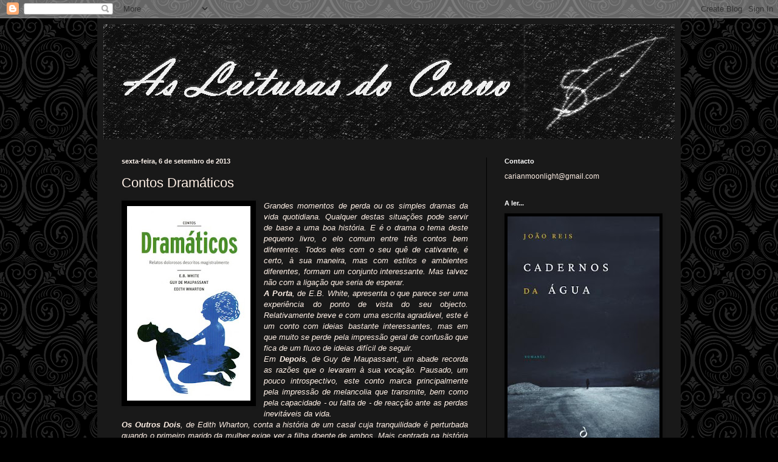

--- FILE ---
content_type: text/html; charset=UTF-8
request_url: https://asleiturasdocorvo.blogspot.com/2013/09/contos-dramaticos.html?m=0
body_size: 20396
content:
<!DOCTYPE html>
<html class='v2' dir='ltr' lang='pt-PT'>
<head>
<link href='https://www.blogger.com/static/v1/widgets/335934321-css_bundle_v2.css' rel='stylesheet' type='text/css'/>
<meta content='width=1100' name='viewport'/>
<meta content='text/html; charset=UTF-8' http-equiv='Content-Type'/>
<meta content='blogger' name='generator'/>
<link href='https://asleiturasdocorvo.blogspot.com/favicon.ico' rel='icon' type='image/x-icon'/>
<link href='http://asleiturasdocorvo.blogspot.com/2013/09/contos-dramaticos.html' rel='canonical'/>
<link rel="alternate" type="application/atom+xml" title="As Leituras do Corvo - Atom" href="https://asleiturasdocorvo.blogspot.com/feeds/posts/default" />
<link rel="alternate" type="application/rss+xml" title="As Leituras do Corvo - RSS" href="https://asleiturasdocorvo.blogspot.com/feeds/posts/default?alt=rss" />
<link rel="service.post" type="application/atom+xml" title="As Leituras do Corvo - Atom" href="https://www.blogger.com/feeds/6230818819583199576/posts/default" />

<link rel="alternate" type="application/atom+xml" title="As Leituras do Corvo - Atom" href="https://asleiturasdocorvo.blogspot.com/feeds/4459934229370877990/comments/default" />
<!--Can't find substitution for tag [blog.ieCssRetrofitLinks]-->
<link href='https://blogger.googleusercontent.com/img/b/R29vZ2xl/AVvXsEgnsp2ePIcCB7VoabwqZ1Ig1IQrUEMgiGs73KvDBg0LBxXnMWV8r_Uq9heSIM9EFijEC5N-9zd8q7swcwIWdOamMLcL0MaVi1xDlmBU8Yb8QidKOq5lc-Jaj2QYoaiGRvKGDtoU7t8wqi5G/s320/contosdramaticos.jpg' rel='image_src'/>
<meta content='http://asleiturasdocorvo.blogspot.com/2013/09/contos-dramaticos.html' property='og:url'/>
<meta content='Contos Dramáticos' property='og:title'/>
<meta content='   Grandes momentos de perda ou os simples dramas da vida quotidiana. Qualquer destas situações pode servir de base a uma boa história. E é ...' property='og:description'/>
<meta content='https://blogger.googleusercontent.com/img/b/R29vZ2xl/AVvXsEgnsp2ePIcCB7VoabwqZ1Ig1IQrUEMgiGs73KvDBg0LBxXnMWV8r_Uq9heSIM9EFijEC5N-9zd8q7swcwIWdOamMLcL0MaVi1xDlmBU8Yb8QidKOq5lc-Jaj2QYoaiGRvKGDtoU7t8wqi5G/w1200-h630-p-k-no-nu/contosdramaticos.jpg' property='og:image'/>
<title>As Leituras do Corvo: Contos Dramáticos</title>
<style id='page-skin-1' type='text/css'><!--
/*
-----------------------------------------------
Blogger Template Style
Name:     Simple
Designer: Blogger
URL:      www.blogger.com
----------------------------------------------- */
/* Content
----------------------------------------------- */
body {
font: normal normal 12px Arial, Tahoma, Helvetica, FreeSans, sans-serif;
color: #fff0e6;
background: #000000 url(//themes.googleusercontent.com/image?id=0BwVBOzw_-hbMNjdhZTQ5ZjMtOTUzOS00ZDRjLTk4YWEtYWFjMDUxYmFmODFj) repeat scroll top center /* Credit: enjoynz (http://www.istockphoto.com/file_closeup.php?id=5848437&platform=blogger) */;
padding: 0 40px 40px 40px;
}
html body .region-inner {
min-width: 0;
max-width: 100%;
width: auto;
}
h2 {
font-size: 22px;
}
a:link {
text-decoration:none;
color: #ffffc3;
}
a:visited {
text-decoration:none;
color: #d9b48f;
}
a:hover {
text-decoration:underline;
color: #ffffff;
}
.body-fauxcolumn-outer .fauxcolumn-inner {
background: transparent none repeat scroll top left;
_background-image: none;
}
.body-fauxcolumn-outer .cap-top {
position: absolute;
z-index: 1;
height: 400px;
width: 100%;
}
.body-fauxcolumn-outer .cap-top .cap-left {
width: 100%;
background: transparent none repeat-x scroll top left;
_background-image: none;
}
.content-outer {
-moz-box-shadow: 0 0 40px rgba(0, 0, 0, .15);
-webkit-box-shadow: 0 0 5px rgba(0, 0, 0, .15);
-goog-ms-box-shadow: 0 0 10px #333333;
box-shadow: 0 0 40px rgba(0, 0, 0, .15);
margin-bottom: 1px;
}
.content-inner {
padding: 10px 10px;
}
.content-inner {
background-color: #191919;
}
/* Header
----------------------------------------------- */
.header-outer {
background: rgba(0, 0, 0, 0) url(https://resources.blogblog.com/blogblog/data/1kt/simple/gradients_deep.png) repeat-x scroll 0 -400px;
_background-image: none;
}
.Header h1 {
font: normal normal 60px Georgia, Utopia, 'Palatino Linotype', Palatino, serif;
color: #ffffff;
text-shadow: -1px -1px 1px rgba(0, 0, 0, .2);
}
.Header h1 a {
color: #ffffff;
}
.Header .description {
font-size: 140%;
color: #ffffff;
}
.header-inner .Header .titlewrapper {
padding: 22px 30px;
}
.header-inner .Header .descriptionwrapper {
padding: 0 30px;
}
/* Tabs
----------------------------------------------- */
.tabs-inner .section:first-child {
border-top: 0 solid #772222;
}
.tabs-inner .section:first-child ul {
margin-top: -0;
border-top: 0 solid #772222;
border-left: 0 solid #772222;
border-right: 0 solid #772222;
}
.tabs-inner .widget ul {
background: #000000 none repeat-x scroll 0 -800px;
_background-image: none;
border-bottom: 1px solid #772222;
margin-top: 1px;
margin-left: -30px;
margin-right: -30px;
}
.tabs-inner .widget li a {
display: inline-block;
padding: .6em 1em;
font: normal normal 14px Arial, Tahoma, Helvetica, FreeSans, sans-serif;
color: #ffffc3;
border-left: 1px solid #191919;
border-right: 0 solid #772222;
}
.tabs-inner .widget li:first-child a {
border-left: none;
}
.tabs-inner .widget li.selected a, .tabs-inner .widget li a:hover {
color: #ffffff;
background-color: #000000;
text-decoration: none;
}
/* Columns
----------------------------------------------- */
.main-outer {
border-top: 0 solid #000000;
}
.fauxcolumn-left-outer .fauxcolumn-inner {
border-right: 1px solid #000000;
}
.fauxcolumn-right-outer .fauxcolumn-inner {
border-left: 1px solid #000000;
}
/* Headings
----------------------------------------------- */
div.widget > h2,
div.widget h2.title {
margin: 0 0 1em 0;
font: normal bold 11px Arial, Tahoma, Helvetica, FreeSans, sans-serif;
color: #ffffff;
}
/* Widgets
----------------------------------------------- */
.widget .zippy {
color: #8e8e8e;
text-shadow: 2px 2px 1px rgba(0, 0, 0, .1);
}
.widget .popular-posts ul {
list-style: none;
}
/* Posts
----------------------------------------------- */
h2.date-header {
font: normal bold 11px Arial, Tahoma, Helvetica, FreeSans, sans-serif;
}
.date-header span {
background-color: rgba(0, 0, 0, 0);
color: #fff5ee;
padding: inherit;
letter-spacing: inherit;
margin: inherit;
}
.main-inner {
padding-top: 30px;
padding-bottom: 30px;
}
.main-inner .column-center-inner {
padding: 0 15px;
}
.main-inner .column-center-inner .section {
margin: 0 15px;
}
.post {
margin: 0 0 25px 0;
}
h3.post-title, .comments h4 {
font: normal normal 22px Arial, Tahoma, Helvetica, FreeSans, sans-serif;
margin: .75em 0 0;
}
.post-body {
font-size: 110%;
line-height: 1.4;
position: relative;
}
.post-body img, .post-body .tr-caption-container, .Profile img, .Image img,
.BlogList .item-thumbnail img {
padding: 4px;
background: #000000;
border: 1px solid #000000;
-moz-box-shadow: 1px 1px 5px rgba(0, 0, 0, .1);
-webkit-box-shadow: 1px 1px 5px rgba(0, 0, 0, .1);
box-shadow: 1px 1px 5px rgba(0, 0, 0, .1);
}
.post-body img, .post-body .tr-caption-container {
padding: 8px;
}
.post-body .tr-caption-container {
color: #000000;
}
.post-body .tr-caption-container img {
padding: 0;
background: transparent;
border: none;
-moz-box-shadow: 0 0 0 rgba(0, 0, 0, .1);
-webkit-box-shadow: 0 0 0 rgba(0, 0, 0, .1);
box-shadow: 0 0 0 rgba(0, 0, 0, .1);
}
.post-header {
margin: 0 0 1.5em;
line-height: 1.6;
font-size: 90%;
}
.post-footer {
margin: 20px -2px 0;
padding: 5px 10px;
color: #ebd8c5;
background-color: #000000;
border-bottom: 1px solid rgba(0, 0, 0, 0);
line-height: 1.6;
font-size: 90%;
}
#comments .comment-author {
padding-top: 1.5em;
border-top: 1px solid #000000;
background-position: 0 1.5em;
}
#comments .comment-author:first-child {
padding-top: 0;
border-top: none;
}
.avatar-image-container {
margin: .2em 0 0;
}
#comments .avatar-image-container img {
border: 1px solid #000000;
}
/* Comments
----------------------------------------------- */
.comments .comments-content .icon.blog-author {
background-repeat: no-repeat;
background-image: url([data-uri]);
}
.comments .comments-content .loadmore a {
border-top: 1px solid #8e8e8e;
border-bottom: 1px solid #8e8e8e;
}
.comments .comment-thread.inline-thread {
background-color: #000000;
}
.comments .continue {
border-top: 2px solid #8e8e8e;
}
/* Accents
---------------------------------------------- */
.section-columns td.columns-cell {
border-left: 1px solid #000000;
}
.blog-pager {
background: transparent none no-repeat scroll top center;
}
.blog-pager-older-link, .home-link,
.blog-pager-newer-link {
background-color: #191919;
padding: 5px;
}
.footer-outer {
border-top: 0 dashed #bbbbbb;
}
/* Mobile
----------------------------------------------- */
body.mobile  {
background-size: auto;
}
.mobile .body-fauxcolumn-outer {
background: transparent none repeat scroll top left;
}
.mobile .body-fauxcolumn-outer .cap-top {
background-size: 100% auto;
}
.mobile .content-outer {
-webkit-box-shadow: 0 0 3px rgba(0, 0, 0, .15);
box-shadow: 0 0 3px rgba(0, 0, 0, .15);
}
.mobile .tabs-inner .widget ul {
margin-left: 0;
margin-right: 0;
}
.mobile .post {
margin: 0;
}
.mobile .main-inner .column-center-inner .section {
margin: 0;
}
.mobile .date-header span {
padding: 0.1em 10px;
margin: 0 -10px;
}
.mobile h3.post-title {
margin: 0;
}
.mobile .blog-pager {
background: transparent none no-repeat scroll top center;
}
.mobile .footer-outer {
border-top: none;
}
.mobile .main-inner, .mobile .footer-inner {
background-color: #191919;
}
.mobile-index-contents {
color: #fff0e6;
}
.mobile-link-button {
background-color: #ffffc3;
}
.mobile-link-button a:link, .mobile-link-button a:visited {
color: #000000;
}
.mobile .tabs-inner .section:first-child {
border-top: none;
}
.mobile .tabs-inner .PageList .widget-content {
background-color: #000000;
color: #ffffff;
border-top: 1px solid #772222;
border-bottom: 1px solid #772222;
}
.mobile .tabs-inner .PageList .widget-content .pagelist-arrow {
border-left: 1px solid #772222;
}

--></style>
<style id='template-skin-1' type='text/css'><!--
body {
min-width: 960px;
}
.content-outer, .content-fauxcolumn-outer, .region-inner {
min-width: 960px;
max-width: 960px;
_width: 960px;
}
.main-inner .columns {
padding-left: 0;
padding-right: 310px;
}
.main-inner .fauxcolumn-center-outer {
left: 0;
right: 310px;
/* IE6 does not respect left and right together */
_width: expression(this.parentNode.offsetWidth -
parseInt("0") -
parseInt("310px") + 'px');
}
.main-inner .fauxcolumn-left-outer {
width: 0;
}
.main-inner .fauxcolumn-right-outer {
width: 310px;
}
.main-inner .column-left-outer {
width: 0;
right: 100%;
margin-left: -0;
}
.main-inner .column-right-outer {
width: 310px;
margin-right: -310px;
}
#layout {
min-width: 0;
}
#layout .content-outer {
min-width: 0;
width: 800px;
}
#layout .region-inner {
min-width: 0;
width: auto;
}
body#layout div.add_widget {
padding: 8px;
}
body#layout div.add_widget a {
margin-left: 32px;
}
--></style>
<style>
    body {background-image:url(\/\/themes.googleusercontent.com\/image?id=0BwVBOzw_-hbMNjdhZTQ5ZjMtOTUzOS00ZDRjLTk4YWEtYWFjMDUxYmFmODFj);}
    
@media (max-width: 200px) { body {background-image:url(\/\/themes.googleusercontent.com\/image?id=0BwVBOzw_-hbMNjdhZTQ5ZjMtOTUzOS00ZDRjLTk4YWEtYWFjMDUxYmFmODFj&options=w200);}}
@media (max-width: 400px) and (min-width: 201px) { body {background-image:url(\/\/themes.googleusercontent.com\/image?id=0BwVBOzw_-hbMNjdhZTQ5ZjMtOTUzOS00ZDRjLTk4YWEtYWFjMDUxYmFmODFj&options=w400);}}
@media (max-width: 800px) and (min-width: 401px) { body {background-image:url(\/\/themes.googleusercontent.com\/image?id=0BwVBOzw_-hbMNjdhZTQ5ZjMtOTUzOS00ZDRjLTk4YWEtYWFjMDUxYmFmODFj&options=w800);}}
@media (max-width: 1200px) and (min-width: 801px) { body {background-image:url(\/\/themes.googleusercontent.com\/image?id=0BwVBOzw_-hbMNjdhZTQ5ZjMtOTUzOS00ZDRjLTk4YWEtYWFjMDUxYmFmODFj&options=w1200);}}
/* Last tag covers anything over one higher than the previous max-size cap. */
@media (min-width: 1201px) { body {background-image:url(\/\/themes.googleusercontent.com\/image?id=0BwVBOzw_-hbMNjdhZTQ5ZjMtOTUzOS00ZDRjLTk4YWEtYWFjMDUxYmFmODFj&options=w1600);}}
  </style>
<link href='https://www.blogger.com/dyn-css/authorization.css?targetBlogID=6230818819583199576&amp;zx=b9b59397-87a6-4958-8d5e-62a09e7c52ec' media='none' onload='if(media!=&#39;all&#39;)media=&#39;all&#39;' rel='stylesheet'/><noscript><link href='https://www.blogger.com/dyn-css/authorization.css?targetBlogID=6230818819583199576&amp;zx=b9b59397-87a6-4958-8d5e-62a09e7c52ec' rel='stylesheet'/></noscript>
<meta name='google-adsense-platform-account' content='ca-host-pub-1556223355139109'/>
<meta name='google-adsense-platform-domain' content='blogspot.com'/>

</head>
<body class='loading variant-deep'>
<div class='navbar section' id='navbar' name='Navbar'><div class='widget Navbar' data-version='1' id='Navbar1'><script type="text/javascript">
    function setAttributeOnload(object, attribute, val) {
      if(window.addEventListener) {
        window.addEventListener('load',
          function(){ object[attribute] = val; }, false);
      } else {
        window.attachEvent('onload', function(){ object[attribute] = val; });
      }
    }
  </script>
<div id="navbar-iframe-container"></div>
<script type="text/javascript" src="https://apis.google.com/js/platform.js"></script>
<script type="text/javascript">
      gapi.load("gapi.iframes:gapi.iframes.style.bubble", function() {
        if (gapi.iframes && gapi.iframes.getContext) {
          gapi.iframes.getContext().openChild({
              url: 'https://www.blogger.com/navbar/6230818819583199576?po\x3d4459934229370877990\x26origin\x3dhttps://asleiturasdocorvo.blogspot.com',
              where: document.getElementById("navbar-iframe-container"),
              id: "navbar-iframe"
          });
        }
      });
    </script><script type="text/javascript">
(function() {
var script = document.createElement('script');
script.type = 'text/javascript';
script.src = '//pagead2.googlesyndication.com/pagead/js/google_top_exp.js';
var head = document.getElementsByTagName('head')[0];
if (head) {
head.appendChild(script);
}})();
</script>
</div></div>
<div class='body-fauxcolumns'>
<div class='fauxcolumn-outer body-fauxcolumn-outer'>
<div class='cap-top'>
<div class='cap-left'></div>
<div class='cap-right'></div>
</div>
<div class='fauxborder-left'>
<div class='fauxborder-right'></div>
<div class='fauxcolumn-inner'>
</div>
</div>
<div class='cap-bottom'>
<div class='cap-left'></div>
<div class='cap-right'></div>
</div>
</div>
</div>
<div class='content'>
<div class='content-fauxcolumns'>
<div class='fauxcolumn-outer content-fauxcolumn-outer'>
<div class='cap-top'>
<div class='cap-left'></div>
<div class='cap-right'></div>
</div>
<div class='fauxborder-left'>
<div class='fauxborder-right'></div>
<div class='fauxcolumn-inner'>
</div>
</div>
<div class='cap-bottom'>
<div class='cap-left'></div>
<div class='cap-right'></div>
</div>
</div>
</div>
<div class='content-outer'>
<div class='content-cap-top cap-top'>
<div class='cap-left'></div>
<div class='cap-right'></div>
</div>
<div class='fauxborder-left content-fauxborder-left'>
<div class='fauxborder-right content-fauxborder-right'></div>
<div class='content-inner'>
<header>
<div class='header-outer'>
<div class='header-cap-top cap-top'>
<div class='cap-left'></div>
<div class='cap-right'></div>
</div>
<div class='fauxborder-left header-fauxborder-left'>
<div class='fauxborder-right header-fauxborder-right'></div>
<div class='region-inner header-inner'>
<div class='header section' id='header' name='Cabeçalho'><div class='widget Header' data-version='1' id='Header1'>
<div id='header-inner'>
<a href='https://asleiturasdocorvo.blogspot.com/?m=0' style='display: block'>
<img alt='As Leituras do Corvo' height='189px; ' id='Header1_headerimg' src='https://blogger.googleusercontent.com/img/b/R29vZ2xl/AVvXsEhzFTHGvd5TpFUSCbfx5rVpQmJhAr-hsCxC6o0fMpKVmwPJLuNq421W3gf4tstQp8vYr0XGk370cBCyidqTwRJtA41luDMaFHJVvm-ojhVVpKZEb7MDI570doz678cJ_Wcr1hxLQ8avE4U/s940/bannerbase.jpg' style='display: block' width='940px; '/>
</a>
</div>
</div></div>
</div>
</div>
<div class='header-cap-bottom cap-bottom'>
<div class='cap-left'></div>
<div class='cap-right'></div>
</div>
</div>
</header>
<div class='tabs-outer'>
<div class='tabs-cap-top cap-top'>
<div class='cap-left'></div>
<div class='cap-right'></div>
</div>
<div class='fauxborder-left tabs-fauxborder-left'>
<div class='fauxborder-right tabs-fauxborder-right'></div>
<div class='region-inner tabs-inner'>
<div class='tabs no-items section' id='crosscol' name='Entre colunas'></div>
<div class='tabs no-items section' id='crosscol-overflow' name='Cross-Column 2'></div>
</div>
</div>
<div class='tabs-cap-bottom cap-bottom'>
<div class='cap-left'></div>
<div class='cap-right'></div>
</div>
</div>
<div class='main-outer'>
<div class='main-cap-top cap-top'>
<div class='cap-left'></div>
<div class='cap-right'></div>
</div>
<div class='fauxborder-left main-fauxborder-left'>
<div class='fauxborder-right main-fauxborder-right'></div>
<div class='region-inner main-inner'>
<div class='columns fauxcolumns'>
<div class='fauxcolumn-outer fauxcolumn-center-outer'>
<div class='cap-top'>
<div class='cap-left'></div>
<div class='cap-right'></div>
</div>
<div class='fauxborder-left'>
<div class='fauxborder-right'></div>
<div class='fauxcolumn-inner'>
</div>
</div>
<div class='cap-bottom'>
<div class='cap-left'></div>
<div class='cap-right'></div>
</div>
</div>
<div class='fauxcolumn-outer fauxcolumn-left-outer'>
<div class='cap-top'>
<div class='cap-left'></div>
<div class='cap-right'></div>
</div>
<div class='fauxborder-left'>
<div class='fauxborder-right'></div>
<div class='fauxcolumn-inner'>
</div>
</div>
<div class='cap-bottom'>
<div class='cap-left'></div>
<div class='cap-right'></div>
</div>
</div>
<div class='fauxcolumn-outer fauxcolumn-right-outer'>
<div class='cap-top'>
<div class='cap-left'></div>
<div class='cap-right'></div>
</div>
<div class='fauxborder-left'>
<div class='fauxborder-right'></div>
<div class='fauxcolumn-inner'>
</div>
</div>
<div class='cap-bottom'>
<div class='cap-left'></div>
<div class='cap-right'></div>
</div>
</div>
<!-- corrects IE6 width calculation -->
<div class='columns-inner'>
<div class='column-center-outer'>
<div class='column-center-inner'>
<div class='main section' id='main' name='Principal'><div class='widget Blog' data-version='1' id='Blog1'>
<div class='blog-posts hfeed'>

          <div class="date-outer">
        
<h2 class='date-header'><span>sexta-feira, 6 de setembro de 2013</span></h2>

          <div class="date-posts">
        
<div class='post-outer'>
<div class='post hentry uncustomized-post-template' itemprop='blogPost' itemscope='itemscope' itemtype='http://schema.org/BlogPosting'>
<meta content='https://blogger.googleusercontent.com/img/b/R29vZ2xl/AVvXsEgnsp2ePIcCB7VoabwqZ1Ig1IQrUEMgiGs73KvDBg0LBxXnMWV8r_Uq9heSIM9EFijEC5N-9zd8q7swcwIWdOamMLcL0MaVi1xDlmBU8Yb8QidKOq5lc-Jaj2QYoaiGRvKGDtoU7t8wqi5G/s320/contosdramaticos.jpg' itemprop='image_url'/>
<meta content='6230818819583199576' itemprop='blogId'/>
<meta content='4459934229370877990' itemprop='postId'/>
<a name='4459934229370877990'></a>
<h3 class='post-title entry-title' itemprop='name'>
Contos Dramáticos
</h3>
<div class='post-header'>
<div class='post-header-line-1'></div>
</div>
<div class='post-body entry-content' id='post-body-4459934229370877990' itemprop='description articleBody'>
<div class="separator" style="clear: both; text-align: center;">
<a href="https://blogger.googleusercontent.com/img/b/R29vZ2xl/AVvXsEgnsp2ePIcCB7VoabwqZ1Ig1IQrUEMgiGs73KvDBg0LBxXnMWV8r_Uq9heSIM9EFijEC5N-9zd8q7swcwIWdOamMLcL0MaVi1xDlmBU8Yb8QidKOq5lc-Jaj2QYoaiGRvKGDtoU7t8wqi5G/s1600/contosdramaticos.jpg" imageanchor="1" style="clear: left; float: left; margin-bottom: 1em; margin-right: 1em; text-align: justify;"><img border="0" height="320" src="https://blogger.googleusercontent.com/img/b/R29vZ2xl/AVvXsEgnsp2ePIcCB7VoabwqZ1Ig1IQrUEMgiGs73KvDBg0LBxXnMWV8r_Uq9heSIM9EFijEC5N-9zd8q7swcwIWdOamMLcL0MaVi1xDlmBU8Yb8QidKOq5lc-Jaj2QYoaiGRvKGDtoU7t8wqi5G/s320/contosdramaticos.jpg" width="203" /></a></div>
<div style="text-align: justify;">
<i>Grandes momentos de perda ou os simples dramas da vida quotidiana. Qualquer destas situações pode servir de base a uma boa história. E é o drama o tema deste pequeno livro, o elo comum entre três contos bem diferentes. Todos eles com o seu quê de cativante, é certo, à sua maneira, mas com estilos e ambientes diferentes, formam um conjunto interessante. Mas talvez não com a ligação que seria de esperar.</i></div>
<div style="text-align: justify;">
<i><b>A Porta</b>, de E.B. White, apresenta o que parece ser uma experiência do ponto de vista do seu objecto. Relativamente breve e com uma escrita agradável, este é um conto com ideias bastante interessantes, mas em que muito se perde pela impressão geral de confusão que fica de um fluxo de ideias difícil de seguir.</i></div>
<div style="text-align: justify;">
<i>Em <b>Depois</b>, de Guy de Maupassant, um abade recorda as razões que o levaram à sua vocação. Pausado, um pouco introspectivo, este conto marca principalmente pela impressão de melancolia que transmite, bem como pela capacidade - ou falta de - de reacção ante as perdas inevitáveis da vida.</i></div>
<div style="text-align: justify;">
<i><b>Os Outros Dois</b>, de Edith Wharton, conta a história de um casal cuja tranquilidade é perturbada quando o primeiro marido da mulher exige ver a filha doente de ambos. Mais centrada na história do casal - e dos seus segredos - do que em qualquer grande acontecimento, este é um conto interessante quanto baste, e bastante bem escrito, como seria de esperar, mas que não tem grande coisa de dramático, sendo, aliás, bastante distante e um tanto ambíguo.</i></div>
<div style="text-align: justify;">
<i>O ponto em comum que acaba por sobressair destes contos é, afinal, que não há propriamente o drama que o título do livro faria esperar. Todos os contos têm os seus bons momentos, mas com a excepção do de Maupassant, em todos fica a sensação de algo em falta, quer pela confusão do primeiro, quer pela distância e ambiguidade do último. Não deixam de ser leituras agradáveis, entenda-se, mas ficam um pouco aquém das expectativas.</i></div>
<div style='clear: both;'></div>
</div>
<div class='post-footer'>
<div class='post-footer-line post-footer-line-1'>
<span class='post-author vcard'>
Publicada por
<span class='fn' itemprop='author' itemscope='itemscope' itemtype='http://schema.org/Person'>
<meta content='https://www.blogger.com/profile/12543241113417693312' itemprop='url'/>
<a class='g-profile' href='https://www.blogger.com/profile/12543241113417693312' rel='author' title='author profile'>
<span itemprop='name'>Carla Ribeiro</span>
</a>
</span>
</span>
<span class='post-timestamp'>
à(s)
<meta content='http://asleiturasdocorvo.blogspot.com/2013/09/contos-dramaticos.html' itemprop='url'/>
<a class='timestamp-link' href='https://asleiturasdocorvo.blogspot.com/2013/09/contos-dramaticos.html?m=0' rel='bookmark' title='permanent link'><abbr class='published' itemprop='datePublished' title='2013-09-06T17:42:00+01:00'>17:42</abbr></a>
</span>
<span class='post-comment-link'>
</span>
<span class='post-icons'>
<span class='item-control blog-admin pid-168607039'>
<a href='https://www.blogger.com/post-edit.g?blogID=6230818819583199576&postID=4459934229370877990&from=pencil' title='Editar mensagem'>
<img alt='' class='icon-action' height='18' src='https://resources.blogblog.com/img/icon18_edit_allbkg.gif' width='18'/>
</a>
</span>
</span>
<div class='post-share-buttons goog-inline-block'>
</div>
</div>
<div class='post-footer-line post-footer-line-2'>
<span class='post-labels'>
</span>
</div>
<div class='post-footer-line post-footer-line-3'>
<span class='post-location'>
</span>
</div>
</div>
</div>
<div class='comments' id='comments'>
<a name='comments'></a>
<h4>1 comentário:</h4>
<div class='comments-content'>
<script async='async' src='' type='text/javascript'></script>
<script type='text/javascript'>
    (function() {
      var items = null;
      var msgs = null;
      var config = {};

// <![CDATA[
      var cursor = null;
      if (items && items.length > 0) {
        cursor = parseInt(items[items.length - 1].timestamp) + 1;
      }

      var bodyFromEntry = function(entry) {
        var text = (entry &&
                    ((entry.content && entry.content.$t) ||
                     (entry.summary && entry.summary.$t))) ||
            '';
        if (entry && entry.gd$extendedProperty) {
          for (var k in entry.gd$extendedProperty) {
            if (entry.gd$extendedProperty[k].name == 'blogger.contentRemoved') {
              return '<span class="deleted-comment">' + text + '</span>';
            }
          }
        }
        return text;
      }

      var parse = function(data) {
        cursor = null;
        var comments = [];
        if (data && data.feed && data.feed.entry) {
          for (var i = 0, entry; entry = data.feed.entry[i]; i++) {
            var comment = {};
            // comment ID, parsed out of the original id format
            var id = /blog-(\d+).post-(\d+)/.exec(entry.id.$t);
            comment.id = id ? id[2] : null;
            comment.body = bodyFromEntry(entry);
            comment.timestamp = Date.parse(entry.published.$t) + '';
            if (entry.author && entry.author.constructor === Array) {
              var auth = entry.author[0];
              if (auth) {
                comment.author = {
                  name: (auth.name ? auth.name.$t : undefined),
                  profileUrl: (auth.uri ? auth.uri.$t : undefined),
                  avatarUrl: (auth.gd$image ? auth.gd$image.src : undefined)
                };
              }
            }
            if (entry.link) {
              if (entry.link[2]) {
                comment.link = comment.permalink = entry.link[2].href;
              }
              if (entry.link[3]) {
                var pid = /.*comments\/default\/(\d+)\?.*/.exec(entry.link[3].href);
                if (pid && pid[1]) {
                  comment.parentId = pid[1];
                }
              }
            }
            comment.deleteclass = 'item-control blog-admin';
            if (entry.gd$extendedProperty) {
              for (var k in entry.gd$extendedProperty) {
                if (entry.gd$extendedProperty[k].name == 'blogger.itemClass') {
                  comment.deleteclass += ' ' + entry.gd$extendedProperty[k].value;
                } else if (entry.gd$extendedProperty[k].name == 'blogger.displayTime') {
                  comment.displayTime = entry.gd$extendedProperty[k].value;
                }
              }
            }
            comments.push(comment);
          }
        }
        return comments;
      };

      var paginator = function(callback) {
        if (hasMore()) {
          var url = config.feed + '?alt=json&v=2&orderby=published&reverse=false&max-results=50';
          if (cursor) {
            url += '&published-min=' + new Date(cursor).toISOString();
          }
          window.bloggercomments = function(data) {
            var parsed = parse(data);
            cursor = parsed.length < 50 ? null
                : parseInt(parsed[parsed.length - 1].timestamp) + 1
            callback(parsed);
            window.bloggercomments = null;
          }
          url += '&callback=bloggercomments';
          var script = document.createElement('script');
          script.type = 'text/javascript';
          script.src = url;
          document.getElementsByTagName('head')[0].appendChild(script);
        }
      };
      var hasMore = function() {
        return !!cursor;
      };
      var getMeta = function(key, comment) {
        if ('iswriter' == key) {
          var matches = !!comment.author
              && comment.author.name == config.authorName
              && comment.author.profileUrl == config.authorUrl;
          return matches ? 'true' : '';
        } else if ('deletelink' == key) {
          return config.baseUri + '/comment/delete/'
               + config.blogId + '/' + comment.id;
        } else if ('deleteclass' == key) {
          return comment.deleteclass;
        }
        return '';
      };

      var replybox = null;
      var replyUrlParts = null;
      var replyParent = undefined;

      var onReply = function(commentId, domId) {
        if (replybox == null) {
          // lazily cache replybox, and adjust to suit this style:
          replybox = document.getElementById('comment-editor');
          if (replybox != null) {
            replybox.height = '250px';
            replybox.style.display = 'block';
            replyUrlParts = replybox.src.split('#');
          }
        }
        if (replybox && (commentId !== replyParent)) {
          replybox.src = '';
          document.getElementById(domId).insertBefore(replybox, null);
          replybox.src = replyUrlParts[0]
              + (commentId ? '&parentID=' + commentId : '')
              + '#' + replyUrlParts[1];
          replyParent = commentId;
        }
      };

      var hash = (window.location.hash || '#').substring(1);
      var startThread, targetComment;
      if (/^comment-form_/.test(hash)) {
        startThread = hash.substring('comment-form_'.length);
      } else if (/^c[0-9]+$/.test(hash)) {
        targetComment = hash.substring(1);
      }

      // Configure commenting API:
      var configJso = {
        'maxDepth': config.maxThreadDepth
      };
      var provider = {
        'id': config.postId,
        'data': items,
        'loadNext': paginator,
        'hasMore': hasMore,
        'getMeta': getMeta,
        'onReply': onReply,
        'rendered': true,
        'initComment': targetComment,
        'initReplyThread': startThread,
        'config': configJso,
        'messages': msgs
      };

      var render = function() {
        if (window.goog && window.goog.comments) {
          var holder = document.getElementById('comment-holder');
          window.goog.comments.render(holder, provider);
        }
      };

      // render now, or queue to render when library loads:
      if (window.goog && window.goog.comments) {
        render();
      } else {
        window.goog = window.goog || {};
        window.goog.comments = window.goog.comments || {};
        window.goog.comments.loadQueue = window.goog.comments.loadQueue || [];
        window.goog.comments.loadQueue.push(render);
      }
    })();
// ]]>
  </script>
<div id='comment-holder'>
<div class="comment-thread toplevel-thread"><ol id="top-ra"><li class="comment" id="c4236932107881040171"><div class="avatar-image-container"><img src="//www.blogger.com/img/blogger_logo_round_35.png" alt=""/></div><div class="comment-block"><div class="comment-header"><cite class="user"><a href="https://www.blogger.com/profile/00975587455840813740" rel="nofollow">Pekennah Bruna</a></cite><span class="icon user "></span><span class="datetime secondary-text"><a rel="nofollow" href="https://asleiturasdocorvo.blogspot.com/2013/09/contos-dramaticos.html?showComment=1489429030811&amp;m=0#c4236932107881040171">13 de março de 2017 às 18:17</a></span></div><p class="comment-content">Boom<br></p><span class="comment-actions secondary-text"><a class="comment-reply" target="_self" data-comment-id="4236932107881040171">Responder</a><span class="item-control blog-admin blog-admin pid-1596550663"><a target="_self" href="https://www.blogger.com/comment/delete/6230818819583199576/4236932107881040171">Eliminar</a></span></span></div><div class="comment-replies"><div id="c4236932107881040171-rt" class="comment-thread inline-thread hidden"><span class="thread-toggle thread-expanded"><span class="thread-arrow"></span><span class="thread-count"><a target="_self">Respostas</a></span></span><ol id="c4236932107881040171-ra" class="thread-chrome thread-expanded"><div></div><div id="c4236932107881040171-continue" class="continue"><a class="comment-reply" target="_self" data-comment-id="4236932107881040171">Responder</a></div></ol></div></div><div class="comment-replybox-single" id="c4236932107881040171-ce"></div></li></ol><div id="top-continue" class="continue"><a class="comment-reply" target="_self">Adicionar comentário</a></div><div class="comment-replybox-thread" id="top-ce"></div><div class="loadmore hidden" data-post-id="4459934229370877990"><a target="_self">Carregar mais...</a></div></div>
</div>
</div>
<p class='comment-footer'>
<div class='comment-form'>
<a name='comment-form'></a>
<p>
</p>
<a href='https://www.blogger.com/comment/frame/6230818819583199576?po=4459934229370877990&hl=pt-PT&saa=85391&origin=https://asleiturasdocorvo.blogspot.com' id='comment-editor-src'></a>
<iframe allowtransparency='true' class='blogger-iframe-colorize blogger-comment-from-post' frameborder='0' height='410px' id='comment-editor' name='comment-editor' src='' width='100%'></iframe>
<script src='https://www.blogger.com/static/v1/jsbin/2830521187-comment_from_post_iframe.js' type='text/javascript'></script>
<script type='text/javascript'>
      BLOG_CMT_createIframe('https://www.blogger.com/rpc_relay.html');
    </script>
</div>
</p>
<div id='backlinks-container'>
<div id='Blog1_backlinks-container'>
</div>
</div>
</div>
</div>

        </div></div>
      
</div>
<div class='blog-pager' id='blog-pager'>
<span id='blog-pager-newer-link'>
<a class='blog-pager-newer-link' href='https://asleiturasdocorvo.blogspot.com/2013/09/pedra-paga-nora-roberts.html?m=0' id='Blog1_blog-pager-newer-link' title='Mensagem mais recente'>Mensagem mais recente</a>
</span>
<span id='blog-pager-older-link'>
<a class='blog-pager-older-link' href='https://asleiturasdocorvo.blogspot.com/2013/09/novidade-presenca.html?m=0' id='Blog1_blog-pager-older-link' title='Mensagem antiga'>Mensagem antiga</a>
</span>
<a class='home-link' href='https://asleiturasdocorvo.blogspot.com/?m=0'>Página inicial</a>
<div class='blog-mobile-link'>
<a href='https://asleiturasdocorvo.blogspot.com/2013/09/contos-dramaticos.html?m=1'>Ver a versão para telemóvel</a>
</div>
</div>
<div class='clear'></div>
<div class='post-feeds'>
<div class='feed-links'>
Subscrever:
<a class='feed-link' href='https://asleiturasdocorvo.blogspot.com/feeds/4459934229370877990/comments/default' target='_blank' type='application/atom+xml'>Enviar feedback (Atom)</a>
</div>
</div>
</div></div>
</div>
</div>
<div class='column-left-outer'>
<div class='column-left-inner'>
<aside>
</aside>
</div>
</div>
<div class='column-right-outer'>
<div class='column-right-inner'>
<aside>
<div class='sidebar section' id='sidebar-right-1'><div class='widget Text' data-version='1' id='Text1'>
<h2 class='title'>Contacto</h2>
<div class='widget-content'>
carianmoonlight@gmail.com<br/>
</div>
<div class='clear'></div>
</div><div class='widget Image' data-version='1' id='Image2'>
<h2>A ler...</h2>
<div class='widget-content'>
<a href='https://www.wook.pt/livro/cadernos-da-agua-joao-reis/24645882?a_aid=5aa257b7be336'>
<img alt='A ler...' height='392' id='Image2_img' src='https://blogger.googleusercontent.com/img/a/AVvXsEiYH0JB0oPsWYFJqIVzYXQaqqTXEiCvXVyzqJn8kZWOzcTvJA0qwzZEhHSlhrsihyXWYS54dCYwjVcmsYcWgbOY740WveKgawsgFlTvasblfDljiZ3KMvo7u1MRAMUcyJYCy3vKX2yrTWHdjcg0fsl5qNaKLA3P55u2EL7pXZOG6aF_OH2neoJ76HF5=s392' width='250'/>
</a>
<br/>
</div>
<div class='clear'></div>
</div><div class='widget Image' data-version='1' id='Image1'>
<h2>E também...</h2>
<div class='widget-content'>
<a href='https://www.wook.pt/livro/a-oitava-era-filipe-faria/24190058?a_aid=5aa257b7be336'>
<img alt='E também...' height='250' id='Image1_img' src='https://blogger.googleusercontent.com/img/b/R29vZ2xl/AVvXsEidlhZRC6ds8eeAd9NCA6Cp1mKYwEne0WA9mezF_jBu7jtIpXBUs0G0OUZHA-KTx2TuG6IGK15oryg6LIO8ZbMJxrEcdWBeLHsgJYRZyrWo8pt7mXK7bQ3Dz4dspmUOITJBZSoBCw3J-Vw/s250/aoitavaera.jpg' width='163'/>
</a>
<br/>
</div>
<div class='clear'></div>
</div><div class='widget HTML' data-version='1' id='HTML5'>
<div class='widget-content'>
<a href="https://www.wook.pt?utm_source=affiliate&utm_medium=banner&utm_campaign=feiradolivro22&utm_content=sky&amp;a_aid=5aa257b7be336&amp;a_bid=1860c80b" target="_top"><img src="//afiliados.wook.pt/accounts/default1/banners/1860c80b.png" alt="Feira do livro22 - sky" title="Feira do livro22 - sky" width="120" height="600" /></a><img style="border:0" src="https://afiliados.wook.pt/scripts/imp.php?a_aid=5aa257b7be336&amp;a_bid=1860c80b" width="1" height="1" alt="" />
</div>
<div class='clear'></div>
</div><div class='widget HTML' data-version='1' id='HTML1'>
<h2 class='title'>Facebook</h2>
<div class='widget-content'>
<div id="fb-root"></div>
<script>(function(d, s, id) {
  var js, fjs = d.getElementsByTagName(s)[0];
  if (d.getElementById(id)) return;
  js = d.createElement(s); js.id = id;
  js.src = "//connect.facebook.net/pt_PT/sdk.js#xfbml=1&version=v2.0";
  fjs.parentNode.insertBefore(js, fjs);
}(document, 'script', 'facebook-jssdk'));</script>

<div class="fb-like-box" data-href="https://www.facebook.com/asleiturasdocorvo" data-width="192" data-colorscheme="light" data-show-faces="true" data-header="false" data-stream="false" data-show-border="true"></div>
</div>
<div class='clear'></div>
</div><div class='widget HTML' data-version='1' id='HTML4'>
<div class='widget-content'>
<iframe marginwidth="0" marginheight="0" width="120px" height="240px" src="http://www.saidadeemergencia.com/embed/?uaft=94527&huaft=ef3dbef9739816e44d7fa274ae68aa6e&iuaf=40319358" frameborder="0" scrolling="no"></iframe>
</div>
<div class='clear'></div>
</div><div class='widget Image' data-version='1' id='Image7'>
<div class='widget-content'>
<a href='http://www.gfloy.pt/'>
<img alt='' height='250' id='Image7_img' src='https://blogger.googleusercontent.com/img/b/R29vZ2xl/AVvXsEiJAM-Myu9fyVU4cLX1Ov5r-Tz3mJFSFZRvStIAaUD7GXRWyLk7HR4aKauCMml3NZazoQDA_YnJ9cvRQQj4qQISrTB5CSuqoMNQDgQiH9N9cfev35Z4bzHd3tqR1I1n6OlEIum52R7gyO8/s250/GFS+logo+II.tif' width='182'/>
</a>
<br/>
</div>
<div class='clear'></div>
</div><div class='widget Image' data-version='1' id='Image5'>
<div class='widget-content'>
<a href='https://www.facebook.com/aseitadabd/'>
<img alt='' height='193' id='Image5_img' src='https://blogger.googleusercontent.com/img/b/R29vZ2xl/AVvXsEjp6A-TVF__-5SVE5Mvqb7X24wzrq-4ia7I0mp72zRN9TH-5xttXUT0_K6V0KphYGX6UGpcBEgBHc_UJN0ZAqYoD80JJA6kSykOPkVO6Dg1dnhq6xkz_u9KMqwexb1IfErzidDsfIRGneU/s250/70547267_112283370148852_2592645828430528512_o.jpg' width='250'/>
</a>
<br/>
</div>
<div class='clear'></div>
</div><div class='widget Image' data-version='1' id='Image3'>
<h2>Livraria online (e recomendações)</h2>
<div class='widget-content'>
<a href='http://asleiturasdocorvo.leyaonline.com/'>
<img alt='Livraria online (e recomendações)' height='92' id='Image3_img' src='https://blogger.googleusercontent.com/img/b/R29vZ2xl/AVvXsEj_mPq_4wWylIl9BCaQO6LcNsDZy0Y5A2idcsaJv4fOm1qtweFFQv7LxJXr9iG_lhjuKTUYUWnGrTuaNXfRzRkQ_9SN4sAN4rxNAQU9EJxyeOpUASGyTmQhh7XdD3L7kzWxm5_L2i7AqaKL/s220/leya.gif' width='187'/>
</a>
<br/>
</div>
<div class='clear'></div>
</div><div class='widget Image' data-version='1' id='Image4'>
<h2>.</h2>
<div class='widget-content'>
<a href='https://www.guerraepaz.pt/'>
<img alt='.' height='186' id='Image4_img' src='https://blogger.googleusercontent.com/img/b/R29vZ2xl/AVvXsEhCeQyhg1g0PYEvl_zzmAGbcbJ6z-yCabuC_mZLq5OfcZ97CuPXNaHQfjmsManPE6AfObtyY0ipaDTWro5anjBNcwOZxOFcGMaAtY9JMni_3ov8oOHMwvUWQWRYD0QxoqBv763Ha1F1Jh0/s250/GP.png' width='250'/>
</a>
<br/>
</div>
<div class='clear'></div>
</div><div class='widget Image' data-version='1' id='Image9'>
<div class='widget-content'>
<a href='https://www.castordepapel.pt/'>
<img alt='' height='175' id='Image9_img' src='https://blogger.googleusercontent.com/img/b/R29vZ2xl/AVvXsEhWNJXR1hlRbyr_HNumonNDXM6apl1tDToJ4oTfNoYrMma0TCtY_LnYgyu9T3q2-IU_FED-K-IQjKoLEQC5U4Hi_nKeFwVmRpZoBW0g8EHguaIo8FOuKxoBGLPPD9AaUuqtDXH02XAnTGs/s250/image6.JPG' width='250'/>
</a>
<br/>
</div>
<div class='clear'></div>
</div><div class='widget Followers' data-version='1' id='Followers2'>
<h2 class='title'>Seguidores</h2>
<div class='widget-content'>
<div id='Followers2-wrapper'>
<div style='margin-right:2px;'>
<div><script type="text/javascript" src="https://apis.google.com/js/platform.js"></script>
<div id="followers-iframe-container"></div>
<script type="text/javascript">
    window.followersIframe = null;
    function followersIframeOpen(url) {
      gapi.load("gapi.iframes", function() {
        if (gapi.iframes && gapi.iframes.getContext) {
          window.followersIframe = gapi.iframes.getContext().openChild({
            url: url,
            where: document.getElementById("followers-iframe-container"),
            messageHandlersFilter: gapi.iframes.CROSS_ORIGIN_IFRAMES_FILTER,
            messageHandlers: {
              '_ready': function(obj) {
                window.followersIframe.getIframeEl().height = obj.height;
              },
              'reset': function() {
                window.followersIframe.close();
                followersIframeOpen("https://www.blogger.com/followers/frame/6230818819583199576?colors\x3dCgt0cmFuc3BhcmVudBILdHJhbnNwYXJlbnQaByNmZmYwZTYiByNmZmZmYzMqByMxOTE5MTkyByNmZmZmZmY6ByNmZmYwZTZCByNmZmZmYzNKByM4ZThlOGVSByNmZmZmYzNaC3RyYW5zcGFyZW50\x26pageSize\x3d21\x26hl\x3dpt-PT\x26origin\x3dhttps://asleiturasdocorvo.blogspot.com");
              },
              'open': function(url) {
                window.followersIframe.close();
                followersIframeOpen(url);
              }
            }
          });
        }
      });
    }
    followersIframeOpen("https://www.blogger.com/followers/frame/6230818819583199576?colors\x3dCgt0cmFuc3BhcmVudBILdHJhbnNwYXJlbnQaByNmZmYwZTYiByNmZmZmYzMqByMxOTE5MTkyByNmZmZmZmY6ByNmZmYwZTZCByNmZmZmYzNKByM4ZThlOGVSByNmZmZmYzNaC3RyYW5zcGFyZW50\x26pageSize\x3d21\x26hl\x3dpt-PT\x26origin\x3dhttps://asleiturasdocorvo.blogspot.com");
  </script></div>
</div>
</div>
<div class='clear'></div>
</div>
</div><div class='widget Image' data-version='1' id='Image8'>
<div class='widget-content'>
<a href='https://editorial-bizancio.pt/wp/'>
<img alt='' height='69' id='Image8_img' src='https://blogger.googleusercontent.com/img/b/R29vZ2xl/AVvXsEjBfFH4otuLqz8kBKCkqLQCYGniwTIy9SWbre-o12JaIWpxi7YDnHTw-iyJT-dmATXw5TE908uemiJv20ra7DFo91bvolcmcFPVdC6XG5aKphYk0sJyp5FZURDHACkztjpZPh3lvY-PCp4/s250/LogoBizSofia.jpg' width='250'/>
</a>
<br/>
</div>
<div class='clear'></div>
</div><div class='widget Profile' data-version='1' id='Profile2'>
<h2>Acerca de mim</h2>
<div class='widget-content'>
<a href='https://www.blogger.com/profile/12543241113417693312'><img alt='A minha foto' class='profile-img' height='80' src='//blogger.googleusercontent.com/img/b/R29vZ2xl/AVvXsEgMgXVbCvQSpXh3cIdcLhQa7teTgACZFvnqRNbDCP-OQcW20lw74SJHEU7mR6f-3BvdD5YjBnAJ8dQnnMt15ZXbcv3K6VRgVma7OcOtoBVXWw5RjGW5XqgRchtzQW3zXQ/s150/me+me+me...jpg' width='80'/></a>
<dl class='profile-datablock'>
<dt class='profile-data'>
<a class='profile-name-link g-profile' href='https://www.blogger.com/profile/12543241113417693312' rel='author' style='background-image: url(//www.blogger.com/img/logo-16.png);'>
Carla Ribeiro
</a>
</dt>
<dd class='profile-textblock'>Apaixonada por livros e por toda a magia que neles existe. Vivo nas palavras os sonhos de mil mundos.</dd>
</dl>
<a class='profile-link' href='https://www.blogger.com/profile/12543241113417693312' rel='author'>Ver o meu perfil completo</a>
<div class='clear'></div>
</div>
</div><div class='widget Image' data-version='1' id='Image6'>
<h2>.</h2>
<div class='widget-content'>
<a href='https://adelaidebooks.pt/'>
<img alt='.' height='250' id='Image6_img' src='https://blogger.googleusercontent.com/img/b/R29vZ2xl/AVvXsEgnsdvQjLwbki6FLmE4u9Yaqe4P9SNuEXxVYuw-_A6X-EqRIn8NOZsnh4d7wuSLEhEPumEEwxUoLMtiHEL05HAJbHHJbhlE1ldy15UVkHw7LAoJCQb-r9QpnDWZBx-maQ1RlD8AtFbbYVw/s250/Adelaide+Books+Portugal+logo.png' width='193'/>
</a>
<br/>
</div>
<div class='clear'></div>
</div><div class='widget LinkList' data-version='1' id='LinkList1'>
<h2>Os Espaços do Corvo</h2>
<div class='widget-content'>
<ul>
<li><a href='http://www.freewebs.com/carlaribeiro'>Carla Ribeiro</a></li>
<li><a href='http://silentraven.blogs.sapo.pt/'>Silêncios Interiores</a></li>
<li><a href='http://valedassombras.blogspot.com/'>Vale das Sombras</a></li>
</ul>
<div class='clear'></div>
</div>
</div></div>
<table border='0' cellpadding='0' cellspacing='0' class='section-columns columns-2'>
<tbody>
<tr>
<td class='first columns-cell'>
<div class='sidebar section' id='sidebar-right-2-1'><div class='widget BlogArchive' data-version='1' id='BlogArchive2'>
<h2>Arquivo do blogue</h2>
<div class='widget-content'>
<div id='ArchiveList'>
<div id='BlogArchive2_ArchiveList'>
<ul class='hierarchy'>
<li class='archivedate collapsed'>
<a class='toggle' href='javascript:void(0)'>
<span class='zippy'>

        &#9658;&#160;
      
</span>
</a>
<a class='post-count-link' href='https://asleiturasdocorvo.blogspot.com/2023/?m=0'>
2023
</a>
<span class='post-count' dir='ltr'>(2)</span>
<ul class='hierarchy'>
<li class='archivedate collapsed'>
<a class='toggle' href='javascript:void(0)'>
<span class='zippy'>

        &#9658;&#160;
      
</span>
</a>
<a class='post-count-link' href='https://asleiturasdocorvo.blogspot.com/2023/01/?m=0'>
janeiro
</a>
<span class='post-count' dir='ltr'>(2)</span>
</li>
</ul>
</li>
</ul>
<ul class='hierarchy'>
<li class='archivedate collapsed'>
<a class='toggle' href='javascript:void(0)'>
<span class='zippy'>

        &#9658;&#160;
      
</span>
</a>
<a class='post-count-link' href='https://asleiturasdocorvo.blogspot.com/2022/?m=0'>
2022
</a>
<span class='post-count' dir='ltr'>(101)</span>
<ul class='hierarchy'>
<li class='archivedate collapsed'>
<a class='toggle' href='javascript:void(0)'>
<span class='zippy'>

        &#9658;&#160;
      
</span>
</a>
<a class='post-count-link' href='https://asleiturasdocorvo.blogspot.com/2022/12/?m=0'>
dezembro
</a>
<span class='post-count' dir='ltr'>(5)</span>
</li>
</ul>
<ul class='hierarchy'>
<li class='archivedate collapsed'>
<a class='toggle' href='javascript:void(0)'>
<span class='zippy'>

        &#9658;&#160;
      
</span>
</a>
<a class='post-count-link' href='https://asleiturasdocorvo.blogspot.com/2022/11/?m=0'>
novembro
</a>
<span class='post-count' dir='ltr'>(1)</span>
</li>
</ul>
<ul class='hierarchy'>
<li class='archivedate collapsed'>
<a class='toggle' href='javascript:void(0)'>
<span class='zippy'>

        &#9658;&#160;
      
</span>
</a>
<a class='post-count-link' href='https://asleiturasdocorvo.blogspot.com/2022/10/?m=0'>
outubro
</a>
<span class='post-count' dir='ltr'>(3)</span>
</li>
</ul>
<ul class='hierarchy'>
<li class='archivedate collapsed'>
<a class='toggle' href='javascript:void(0)'>
<span class='zippy'>

        &#9658;&#160;
      
</span>
</a>
<a class='post-count-link' href='https://asleiturasdocorvo.blogspot.com/2022/09/?m=0'>
setembro
</a>
<span class='post-count' dir='ltr'>(6)</span>
</li>
</ul>
<ul class='hierarchy'>
<li class='archivedate collapsed'>
<a class='toggle' href='javascript:void(0)'>
<span class='zippy'>

        &#9658;&#160;
      
</span>
</a>
<a class='post-count-link' href='https://asleiturasdocorvo.blogspot.com/2022/08/?m=0'>
agosto
</a>
<span class='post-count' dir='ltr'>(9)</span>
</li>
</ul>
<ul class='hierarchy'>
<li class='archivedate collapsed'>
<a class='toggle' href='javascript:void(0)'>
<span class='zippy'>

        &#9658;&#160;
      
</span>
</a>
<a class='post-count-link' href='https://asleiturasdocorvo.blogspot.com/2022/07/?m=0'>
julho
</a>
<span class='post-count' dir='ltr'>(8)</span>
</li>
</ul>
<ul class='hierarchy'>
<li class='archivedate collapsed'>
<a class='toggle' href='javascript:void(0)'>
<span class='zippy'>

        &#9658;&#160;
      
</span>
</a>
<a class='post-count-link' href='https://asleiturasdocorvo.blogspot.com/2022/06/?m=0'>
junho
</a>
<span class='post-count' dir='ltr'>(4)</span>
</li>
</ul>
<ul class='hierarchy'>
<li class='archivedate collapsed'>
<a class='toggle' href='javascript:void(0)'>
<span class='zippy'>

        &#9658;&#160;
      
</span>
</a>
<a class='post-count-link' href='https://asleiturasdocorvo.blogspot.com/2022/05/?m=0'>
maio
</a>
<span class='post-count' dir='ltr'>(14)</span>
</li>
</ul>
<ul class='hierarchy'>
<li class='archivedate collapsed'>
<a class='toggle' href='javascript:void(0)'>
<span class='zippy'>

        &#9658;&#160;
      
</span>
</a>
<a class='post-count-link' href='https://asleiturasdocorvo.blogspot.com/2022/04/?m=0'>
abril
</a>
<span class='post-count' dir='ltr'>(5)</span>
</li>
</ul>
<ul class='hierarchy'>
<li class='archivedate collapsed'>
<a class='toggle' href='javascript:void(0)'>
<span class='zippy'>

        &#9658;&#160;
      
</span>
</a>
<a class='post-count-link' href='https://asleiturasdocorvo.blogspot.com/2022/03/?m=0'>
março
</a>
<span class='post-count' dir='ltr'>(15)</span>
</li>
</ul>
<ul class='hierarchy'>
<li class='archivedate collapsed'>
<a class='toggle' href='javascript:void(0)'>
<span class='zippy'>

        &#9658;&#160;
      
</span>
</a>
<a class='post-count-link' href='https://asleiturasdocorvo.blogspot.com/2022/02/?m=0'>
fevereiro
</a>
<span class='post-count' dir='ltr'>(13)</span>
</li>
</ul>
<ul class='hierarchy'>
<li class='archivedate collapsed'>
<a class='toggle' href='javascript:void(0)'>
<span class='zippy'>

        &#9658;&#160;
      
</span>
</a>
<a class='post-count-link' href='https://asleiturasdocorvo.blogspot.com/2022/01/?m=0'>
janeiro
</a>
<span class='post-count' dir='ltr'>(18)</span>
</li>
</ul>
</li>
</ul>
<ul class='hierarchy'>
<li class='archivedate collapsed'>
<a class='toggle' href='javascript:void(0)'>
<span class='zippy'>

        &#9658;&#160;
      
</span>
</a>
<a class='post-count-link' href='https://asleiturasdocorvo.blogspot.com/2021/?m=0'>
2021
</a>
<span class='post-count' dir='ltr'>(160)</span>
<ul class='hierarchy'>
<li class='archivedate collapsed'>
<a class='toggle' href='javascript:void(0)'>
<span class='zippy'>

        &#9658;&#160;
      
</span>
</a>
<a class='post-count-link' href='https://asleiturasdocorvo.blogspot.com/2021/12/?m=0'>
dezembro
</a>
<span class='post-count' dir='ltr'>(8)</span>
</li>
</ul>
<ul class='hierarchy'>
<li class='archivedate collapsed'>
<a class='toggle' href='javascript:void(0)'>
<span class='zippy'>

        &#9658;&#160;
      
</span>
</a>
<a class='post-count-link' href='https://asleiturasdocorvo.blogspot.com/2021/11/?m=0'>
novembro
</a>
<span class='post-count' dir='ltr'>(12)</span>
</li>
</ul>
<ul class='hierarchy'>
<li class='archivedate collapsed'>
<a class='toggle' href='javascript:void(0)'>
<span class='zippy'>

        &#9658;&#160;
      
</span>
</a>
<a class='post-count-link' href='https://asleiturasdocorvo.blogspot.com/2021/10/?m=0'>
outubro
</a>
<span class='post-count' dir='ltr'>(17)</span>
</li>
</ul>
<ul class='hierarchy'>
<li class='archivedate collapsed'>
<a class='toggle' href='javascript:void(0)'>
<span class='zippy'>

        &#9658;&#160;
      
</span>
</a>
<a class='post-count-link' href='https://asleiturasdocorvo.blogspot.com/2021/09/?m=0'>
setembro
</a>
<span class='post-count' dir='ltr'>(11)</span>
</li>
</ul>
<ul class='hierarchy'>
<li class='archivedate collapsed'>
<a class='toggle' href='javascript:void(0)'>
<span class='zippy'>

        &#9658;&#160;
      
</span>
</a>
<a class='post-count-link' href='https://asleiturasdocorvo.blogspot.com/2021/08/?m=0'>
agosto
</a>
<span class='post-count' dir='ltr'>(14)</span>
</li>
</ul>
<ul class='hierarchy'>
<li class='archivedate collapsed'>
<a class='toggle' href='javascript:void(0)'>
<span class='zippy'>

        &#9658;&#160;
      
</span>
</a>
<a class='post-count-link' href='https://asleiturasdocorvo.blogspot.com/2021/07/?m=0'>
julho
</a>
<span class='post-count' dir='ltr'>(10)</span>
</li>
</ul>
<ul class='hierarchy'>
<li class='archivedate collapsed'>
<a class='toggle' href='javascript:void(0)'>
<span class='zippy'>

        &#9658;&#160;
      
</span>
</a>
<a class='post-count-link' href='https://asleiturasdocorvo.blogspot.com/2021/06/?m=0'>
junho
</a>
<span class='post-count' dir='ltr'>(13)</span>
</li>
</ul>
<ul class='hierarchy'>
<li class='archivedate collapsed'>
<a class='toggle' href='javascript:void(0)'>
<span class='zippy'>

        &#9658;&#160;
      
</span>
</a>
<a class='post-count-link' href='https://asleiturasdocorvo.blogspot.com/2021/05/?m=0'>
maio
</a>
<span class='post-count' dir='ltr'>(18)</span>
</li>
</ul>
<ul class='hierarchy'>
<li class='archivedate collapsed'>
<a class='toggle' href='javascript:void(0)'>
<span class='zippy'>

        &#9658;&#160;
      
</span>
</a>
<a class='post-count-link' href='https://asleiturasdocorvo.blogspot.com/2021/04/?m=0'>
abril
</a>
<span class='post-count' dir='ltr'>(15)</span>
</li>
</ul>
<ul class='hierarchy'>
<li class='archivedate collapsed'>
<a class='toggle' href='javascript:void(0)'>
<span class='zippy'>

        &#9658;&#160;
      
</span>
</a>
<a class='post-count-link' href='https://asleiturasdocorvo.blogspot.com/2021/03/?m=0'>
março
</a>
<span class='post-count' dir='ltr'>(15)</span>
</li>
</ul>
<ul class='hierarchy'>
<li class='archivedate collapsed'>
<a class='toggle' href='javascript:void(0)'>
<span class='zippy'>

        &#9658;&#160;
      
</span>
</a>
<a class='post-count-link' href='https://asleiturasdocorvo.blogspot.com/2021/02/?m=0'>
fevereiro
</a>
<span class='post-count' dir='ltr'>(11)</span>
</li>
</ul>
<ul class='hierarchy'>
<li class='archivedate collapsed'>
<a class='toggle' href='javascript:void(0)'>
<span class='zippy'>

        &#9658;&#160;
      
</span>
</a>
<a class='post-count-link' href='https://asleiturasdocorvo.blogspot.com/2021/01/?m=0'>
janeiro
</a>
<span class='post-count' dir='ltr'>(16)</span>
</li>
</ul>
</li>
</ul>
<ul class='hierarchy'>
<li class='archivedate collapsed'>
<a class='toggle' href='javascript:void(0)'>
<span class='zippy'>

        &#9658;&#160;
      
</span>
</a>
<a class='post-count-link' href='https://asleiturasdocorvo.blogspot.com/2020/?m=0'>
2020
</a>
<span class='post-count' dir='ltr'>(228)</span>
<ul class='hierarchy'>
<li class='archivedate collapsed'>
<a class='toggle' href='javascript:void(0)'>
<span class='zippy'>

        &#9658;&#160;
      
</span>
</a>
<a class='post-count-link' href='https://asleiturasdocorvo.blogspot.com/2020/12/?m=0'>
dezembro
</a>
<span class='post-count' dir='ltr'>(11)</span>
</li>
</ul>
<ul class='hierarchy'>
<li class='archivedate collapsed'>
<a class='toggle' href='javascript:void(0)'>
<span class='zippy'>

        &#9658;&#160;
      
</span>
</a>
<a class='post-count-link' href='https://asleiturasdocorvo.blogspot.com/2020/11/?m=0'>
novembro
</a>
<span class='post-count' dir='ltr'>(14)</span>
</li>
</ul>
<ul class='hierarchy'>
<li class='archivedate collapsed'>
<a class='toggle' href='javascript:void(0)'>
<span class='zippy'>

        &#9658;&#160;
      
</span>
</a>
<a class='post-count-link' href='https://asleiturasdocorvo.blogspot.com/2020/10/?m=0'>
outubro
</a>
<span class='post-count' dir='ltr'>(21)</span>
</li>
</ul>
<ul class='hierarchy'>
<li class='archivedate collapsed'>
<a class='toggle' href='javascript:void(0)'>
<span class='zippy'>

        &#9658;&#160;
      
</span>
</a>
<a class='post-count-link' href='https://asleiturasdocorvo.blogspot.com/2020/09/?m=0'>
setembro
</a>
<span class='post-count' dir='ltr'>(25)</span>
</li>
</ul>
<ul class='hierarchy'>
<li class='archivedate collapsed'>
<a class='toggle' href='javascript:void(0)'>
<span class='zippy'>

        &#9658;&#160;
      
</span>
</a>
<a class='post-count-link' href='https://asleiturasdocorvo.blogspot.com/2020/08/?m=0'>
agosto
</a>
<span class='post-count' dir='ltr'>(16)</span>
</li>
</ul>
<ul class='hierarchy'>
<li class='archivedate collapsed'>
<a class='toggle' href='javascript:void(0)'>
<span class='zippy'>

        &#9658;&#160;
      
</span>
</a>
<a class='post-count-link' href='https://asleiturasdocorvo.blogspot.com/2020/07/?m=0'>
julho
</a>
<span class='post-count' dir='ltr'>(21)</span>
</li>
</ul>
<ul class='hierarchy'>
<li class='archivedate collapsed'>
<a class='toggle' href='javascript:void(0)'>
<span class='zippy'>

        &#9658;&#160;
      
</span>
</a>
<a class='post-count-link' href='https://asleiturasdocorvo.blogspot.com/2020/06/?m=0'>
junho
</a>
<span class='post-count' dir='ltr'>(20)</span>
</li>
</ul>
<ul class='hierarchy'>
<li class='archivedate collapsed'>
<a class='toggle' href='javascript:void(0)'>
<span class='zippy'>

        &#9658;&#160;
      
</span>
</a>
<a class='post-count-link' href='https://asleiturasdocorvo.blogspot.com/2020/05/?m=0'>
maio
</a>
<span class='post-count' dir='ltr'>(19)</span>
</li>
</ul>
<ul class='hierarchy'>
<li class='archivedate collapsed'>
<a class='toggle' href='javascript:void(0)'>
<span class='zippy'>

        &#9658;&#160;
      
</span>
</a>
<a class='post-count-link' href='https://asleiturasdocorvo.blogspot.com/2020/04/?m=0'>
abril
</a>
<span class='post-count' dir='ltr'>(22)</span>
</li>
</ul>
<ul class='hierarchy'>
<li class='archivedate collapsed'>
<a class='toggle' href='javascript:void(0)'>
<span class='zippy'>

        &#9658;&#160;
      
</span>
</a>
<a class='post-count-link' href='https://asleiturasdocorvo.blogspot.com/2020/03/?m=0'>
março
</a>
<span class='post-count' dir='ltr'>(25)</span>
</li>
</ul>
<ul class='hierarchy'>
<li class='archivedate collapsed'>
<a class='toggle' href='javascript:void(0)'>
<span class='zippy'>

        &#9658;&#160;
      
</span>
</a>
<a class='post-count-link' href='https://asleiturasdocorvo.blogspot.com/2020/02/?m=0'>
fevereiro
</a>
<span class='post-count' dir='ltr'>(17)</span>
</li>
</ul>
<ul class='hierarchy'>
<li class='archivedate collapsed'>
<a class='toggle' href='javascript:void(0)'>
<span class='zippy'>

        &#9658;&#160;
      
</span>
</a>
<a class='post-count-link' href='https://asleiturasdocorvo.blogspot.com/2020/01/?m=0'>
janeiro
</a>
<span class='post-count' dir='ltr'>(17)</span>
</li>
</ul>
</li>
</ul>
<ul class='hierarchy'>
<li class='archivedate collapsed'>
<a class='toggle' href='javascript:void(0)'>
<span class='zippy'>

        &#9658;&#160;
      
</span>
</a>
<a class='post-count-link' href='https://asleiturasdocorvo.blogspot.com/2019/?m=0'>
2019
</a>
<span class='post-count' dir='ltr'>(294)</span>
<ul class='hierarchy'>
<li class='archivedate collapsed'>
<a class='toggle' href='javascript:void(0)'>
<span class='zippy'>

        &#9658;&#160;
      
</span>
</a>
<a class='post-count-link' href='https://asleiturasdocorvo.blogspot.com/2019/12/?m=0'>
dezembro
</a>
<span class='post-count' dir='ltr'>(20)</span>
</li>
</ul>
<ul class='hierarchy'>
<li class='archivedate collapsed'>
<a class='toggle' href='javascript:void(0)'>
<span class='zippy'>

        &#9658;&#160;
      
</span>
</a>
<a class='post-count-link' href='https://asleiturasdocorvo.blogspot.com/2019/11/?m=0'>
novembro
</a>
<span class='post-count' dir='ltr'>(23)</span>
</li>
</ul>
<ul class='hierarchy'>
<li class='archivedate collapsed'>
<a class='toggle' href='javascript:void(0)'>
<span class='zippy'>

        &#9658;&#160;
      
</span>
</a>
<a class='post-count-link' href='https://asleiturasdocorvo.blogspot.com/2019/10/?m=0'>
outubro
</a>
<span class='post-count' dir='ltr'>(27)</span>
</li>
</ul>
<ul class='hierarchy'>
<li class='archivedate collapsed'>
<a class='toggle' href='javascript:void(0)'>
<span class='zippy'>

        &#9658;&#160;
      
</span>
</a>
<a class='post-count-link' href='https://asleiturasdocorvo.blogspot.com/2019/09/?m=0'>
setembro
</a>
<span class='post-count' dir='ltr'>(23)</span>
</li>
</ul>
<ul class='hierarchy'>
<li class='archivedate collapsed'>
<a class='toggle' href='javascript:void(0)'>
<span class='zippy'>

        &#9658;&#160;
      
</span>
</a>
<a class='post-count-link' href='https://asleiturasdocorvo.blogspot.com/2019/08/?m=0'>
agosto
</a>
<span class='post-count' dir='ltr'>(19)</span>
</li>
</ul>
<ul class='hierarchy'>
<li class='archivedate collapsed'>
<a class='toggle' href='javascript:void(0)'>
<span class='zippy'>

        &#9658;&#160;
      
</span>
</a>
<a class='post-count-link' href='https://asleiturasdocorvo.blogspot.com/2019/07/?m=0'>
julho
</a>
<span class='post-count' dir='ltr'>(26)</span>
</li>
</ul>
<ul class='hierarchy'>
<li class='archivedate collapsed'>
<a class='toggle' href='javascript:void(0)'>
<span class='zippy'>

        &#9658;&#160;
      
</span>
</a>
<a class='post-count-link' href='https://asleiturasdocorvo.blogspot.com/2019/06/?m=0'>
junho
</a>
<span class='post-count' dir='ltr'>(29)</span>
</li>
</ul>
<ul class='hierarchy'>
<li class='archivedate collapsed'>
<a class='toggle' href='javascript:void(0)'>
<span class='zippy'>

        &#9658;&#160;
      
</span>
</a>
<a class='post-count-link' href='https://asleiturasdocorvo.blogspot.com/2019/05/?m=0'>
maio
</a>
<span class='post-count' dir='ltr'>(31)</span>
</li>
</ul>
<ul class='hierarchy'>
<li class='archivedate collapsed'>
<a class='toggle' href='javascript:void(0)'>
<span class='zippy'>

        &#9658;&#160;
      
</span>
</a>
<a class='post-count-link' href='https://asleiturasdocorvo.blogspot.com/2019/04/?m=0'>
abril
</a>
<span class='post-count' dir='ltr'>(26)</span>
</li>
</ul>
<ul class='hierarchy'>
<li class='archivedate collapsed'>
<a class='toggle' href='javascript:void(0)'>
<span class='zippy'>

        &#9658;&#160;
      
</span>
</a>
<a class='post-count-link' href='https://asleiturasdocorvo.blogspot.com/2019/03/?m=0'>
março
</a>
<span class='post-count' dir='ltr'>(23)</span>
</li>
</ul>
<ul class='hierarchy'>
<li class='archivedate collapsed'>
<a class='toggle' href='javascript:void(0)'>
<span class='zippy'>

        &#9658;&#160;
      
</span>
</a>
<a class='post-count-link' href='https://asleiturasdocorvo.blogspot.com/2019/02/?m=0'>
fevereiro
</a>
<span class='post-count' dir='ltr'>(22)</span>
</li>
</ul>
<ul class='hierarchy'>
<li class='archivedate collapsed'>
<a class='toggle' href='javascript:void(0)'>
<span class='zippy'>

        &#9658;&#160;
      
</span>
</a>
<a class='post-count-link' href='https://asleiturasdocorvo.blogspot.com/2019/01/?m=0'>
janeiro
</a>
<span class='post-count' dir='ltr'>(25)</span>
</li>
</ul>
</li>
</ul>
<ul class='hierarchy'>
<li class='archivedate collapsed'>
<a class='toggle' href='javascript:void(0)'>
<span class='zippy'>

        &#9658;&#160;
      
</span>
</a>
<a class='post-count-link' href='https://asleiturasdocorvo.blogspot.com/2018/?m=0'>
2018
</a>
<span class='post-count' dir='ltr'>(411)</span>
<ul class='hierarchy'>
<li class='archivedate collapsed'>
<a class='toggle' href='javascript:void(0)'>
<span class='zippy'>

        &#9658;&#160;
      
</span>
</a>
<a class='post-count-link' href='https://asleiturasdocorvo.blogspot.com/2018/12/?m=0'>
dezembro
</a>
<span class='post-count' dir='ltr'>(21)</span>
</li>
</ul>
<ul class='hierarchy'>
<li class='archivedate collapsed'>
<a class='toggle' href='javascript:void(0)'>
<span class='zippy'>

        &#9658;&#160;
      
</span>
</a>
<a class='post-count-link' href='https://asleiturasdocorvo.blogspot.com/2018/11/?m=0'>
novembro
</a>
<span class='post-count' dir='ltr'>(32)</span>
</li>
</ul>
<ul class='hierarchy'>
<li class='archivedate collapsed'>
<a class='toggle' href='javascript:void(0)'>
<span class='zippy'>

        &#9658;&#160;
      
</span>
</a>
<a class='post-count-link' href='https://asleiturasdocorvo.blogspot.com/2018/10/?m=0'>
outubro
</a>
<span class='post-count' dir='ltr'>(30)</span>
</li>
</ul>
<ul class='hierarchy'>
<li class='archivedate collapsed'>
<a class='toggle' href='javascript:void(0)'>
<span class='zippy'>

        &#9658;&#160;
      
</span>
</a>
<a class='post-count-link' href='https://asleiturasdocorvo.blogspot.com/2018/09/?m=0'>
setembro
</a>
<span class='post-count' dir='ltr'>(27)</span>
</li>
</ul>
<ul class='hierarchy'>
<li class='archivedate collapsed'>
<a class='toggle' href='javascript:void(0)'>
<span class='zippy'>

        &#9658;&#160;
      
</span>
</a>
<a class='post-count-link' href='https://asleiturasdocorvo.blogspot.com/2018/08/?m=0'>
agosto
</a>
<span class='post-count' dir='ltr'>(29)</span>
</li>
</ul>
<ul class='hierarchy'>
<li class='archivedate collapsed'>
<a class='toggle' href='javascript:void(0)'>
<span class='zippy'>

        &#9658;&#160;
      
</span>
</a>
<a class='post-count-link' href='https://asleiturasdocorvo.blogspot.com/2018/07/?m=0'>
julho
</a>
<span class='post-count' dir='ltr'>(42)</span>
</li>
</ul>
<ul class='hierarchy'>
<li class='archivedate collapsed'>
<a class='toggle' href='javascript:void(0)'>
<span class='zippy'>

        &#9658;&#160;
      
</span>
</a>
<a class='post-count-link' href='https://asleiturasdocorvo.blogspot.com/2018/06/?m=0'>
junho
</a>
<span class='post-count' dir='ltr'>(36)</span>
</li>
</ul>
<ul class='hierarchy'>
<li class='archivedate collapsed'>
<a class='toggle' href='javascript:void(0)'>
<span class='zippy'>

        &#9658;&#160;
      
</span>
</a>
<a class='post-count-link' href='https://asleiturasdocorvo.blogspot.com/2018/05/?m=0'>
maio
</a>
<span class='post-count' dir='ltr'>(39)</span>
</li>
</ul>
<ul class='hierarchy'>
<li class='archivedate collapsed'>
<a class='toggle' href='javascript:void(0)'>
<span class='zippy'>

        &#9658;&#160;
      
</span>
</a>
<a class='post-count-link' href='https://asleiturasdocorvo.blogspot.com/2018/04/?m=0'>
abril
</a>
<span class='post-count' dir='ltr'>(41)</span>
</li>
</ul>
<ul class='hierarchy'>
<li class='archivedate collapsed'>
<a class='toggle' href='javascript:void(0)'>
<span class='zippy'>

        &#9658;&#160;
      
</span>
</a>
<a class='post-count-link' href='https://asleiturasdocorvo.blogspot.com/2018/03/?m=0'>
março
</a>
<span class='post-count' dir='ltr'>(51)</span>
</li>
</ul>
<ul class='hierarchy'>
<li class='archivedate collapsed'>
<a class='toggle' href='javascript:void(0)'>
<span class='zippy'>

        &#9658;&#160;
      
</span>
</a>
<a class='post-count-link' href='https://asleiturasdocorvo.blogspot.com/2018/02/?m=0'>
fevereiro
</a>
<span class='post-count' dir='ltr'>(33)</span>
</li>
</ul>
<ul class='hierarchy'>
<li class='archivedate collapsed'>
<a class='toggle' href='javascript:void(0)'>
<span class='zippy'>

        &#9658;&#160;
      
</span>
</a>
<a class='post-count-link' href='https://asleiturasdocorvo.blogspot.com/2018/01/?m=0'>
janeiro
</a>
<span class='post-count' dir='ltr'>(30)</span>
</li>
</ul>
</li>
</ul>
<ul class='hierarchy'>
<li class='archivedate collapsed'>
<a class='toggle' href='javascript:void(0)'>
<span class='zippy'>

        &#9658;&#160;
      
</span>
</a>
<a class='post-count-link' href='https://asleiturasdocorvo.blogspot.com/2017/?m=0'>
2017
</a>
<span class='post-count' dir='ltr'>(320)</span>
<ul class='hierarchy'>
<li class='archivedate collapsed'>
<a class='toggle' href='javascript:void(0)'>
<span class='zippy'>

        &#9658;&#160;
      
</span>
</a>
<a class='post-count-link' href='https://asleiturasdocorvo.blogspot.com/2017/12/?m=0'>
dezembro
</a>
<span class='post-count' dir='ltr'>(19)</span>
</li>
</ul>
<ul class='hierarchy'>
<li class='archivedate collapsed'>
<a class='toggle' href='javascript:void(0)'>
<span class='zippy'>

        &#9658;&#160;
      
</span>
</a>
<a class='post-count-link' href='https://asleiturasdocorvo.blogspot.com/2017/11/?m=0'>
novembro
</a>
<span class='post-count' dir='ltr'>(19)</span>
</li>
</ul>
<ul class='hierarchy'>
<li class='archivedate collapsed'>
<a class='toggle' href='javascript:void(0)'>
<span class='zippy'>

        &#9658;&#160;
      
</span>
</a>
<a class='post-count-link' href='https://asleiturasdocorvo.blogspot.com/2017/10/?m=0'>
outubro
</a>
<span class='post-count' dir='ltr'>(31)</span>
</li>
</ul>
<ul class='hierarchy'>
<li class='archivedate collapsed'>
<a class='toggle' href='javascript:void(0)'>
<span class='zippy'>

        &#9658;&#160;
      
</span>
</a>
<a class='post-count-link' href='https://asleiturasdocorvo.blogspot.com/2017/09/?m=0'>
setembro
</a>
<span class='post-count' dir='ltr'>(31)</span>
</li>
</ul>
<ul class='hierarchy'>
<li class='archivedate collapsed'>
<a class='toggle' href='javascript:void(0)'>
<span class='zippy'>

        &#9658;&#160;
      
</span>
</a>
<a class='post-count-link' href='https://asleiturasdocorvo.blogspot.com/2017/08/?m=0'>
agosto
</a>
<span class='post-count' dir='ltr'>(22)</span>
</li>
</ul>
<ul class='hierarchy'>
<li class='archivedate collapsed'>
<a class='toggle' href='javascript:void(0)'>
<span class='zippy'>

        &#9658;&#160;
      
</span>
</a>
<a class='post-count-link' href='https://asleiturasdocorvo.blogspot.com/2017/07/?m=0'>
julho
</a>
<span class='post-count' dir='ltr'>(30)</span>
</li>
</ul>
<ul class='hierarchy'>
<li class='archivedate collapsed'>
<a class='toggle' href='javascript:void(0)'>
<span class='zippy'>

        &#9658;&#160;
      
</span>
</a>
<a class='post-count-link' href='https://asleiturasdocorvo.blogspot.com/2017/06/?m=0'>
junho
</a>
<span class='post-count' dir='ltr'>(25)</span>
</li>
</ul>
<ul class='hierarchy'>
<li class='archivedate collapsed'>
<a class='toggle' href='javascript:void(0)'>
<span class='zippy'>

        &#9658;&#160;
      
</span>
</a>
<a class='post-count-link' href='https://asleiturasdocorvo.blogspot.com/2017/05/?m=0'>
maio
</a>
<span class='post-count' dir='ltr'>(32)</span>
</li>
</ul>
<ul class='hierarchy'>
<li class='archivedate collapsed'>
<a class='toggle' href='javascript:void(0)'>
<span class='zippy'>

        &#9658;&#160;
      
</span>
</a>
<a class='post-count-link' href='https://asleiturasdocorvo.blogspot.com/2017/04/?m=0'>
abril
</a>
<span class='post-count' dir='ltr'>(31)</span>
</li>
</ul>
<ul class='hierarchy'>
<li class='archivedate collapsed'>
<a class='toggle' href='javascript:void(0)'>
<span class='zippy'>

        &#9658;&#160;
      
</span>
</a>
<a class='post-count-link' href='https://asleiturasdocorvo.blogspot.com/2017/03/?m=0'>
março
</a>
<span class='post-count' dir='ltr'>(31)</span>
</li>
</ul>
<ul class='hierarchy'>
<li class='archivedate collapsed'>
<a class='toggle' href='javascript:void(0)'>
<span class='zippy'>

        &#9658;&#160;
      
</span>
</a>
<a class='post-count-link' href='https://asleiturasdocorvo.blogspot.com/2017/02/?m=0'>
fevereiro
</a>
<span class='post-count' dir='ltr'>(27)</span>
</li>
</ul>
<ul class='hierarchy'>
<li class='archivedate collapsed'>
<a class='toggle' href='javascript:void(0)'>
<span class='zippy'>

        &#9658;&#160;
      
</span>
</a>
<a class='post-count-link' href='https://asleiturasdocorvo.blogspot.com/2017/01/?m=0'>
janeiro
</a>
<span class='post-count' dir='ltr'>(22)</span>
</li>
</ul>
</li>
</ul>
<ul class='hierarchy'>
<li class='archivedate collapsed'>
<a class='toggle' href='javascript:void(0)'>
<span class='zippy'>

        &#9658;&#160;
      
</span>
</a>
<a class='post-count-link' href='https://asleiturasdocorvo.blogspot.com/2016/?m=0'>
2016
</a>
<span class='post-count' dir='ltr'>(349)</span>
<ul class='hierarchy'>
<li class='archivedate collapsed'>
<a class='toggle' href='javascript:void(0)'>
<span class='zippy'>

        &#9658;&#160;
      
</span>
</a>
<a class='post-count-link' href='https://asleiturasdocorvo.blogspot.com/2016/12/?m=0'>
dezembro
</a>
<span class='post-count' dir='ltr'>(14)</span>
</li>
</ul>
<ul class='hierarchy'>
<li class='archivedate collapsed'>
<a class='toggle' href='javascript:void(0)'>
<span class='zippy'>

        &#9658;&#160;
      
</span>
</a>
<a class='post-count-link' href='https://asleiturasdocorvo.blogspot.com/2016/11/?m=0'>
novembro
</a>
<span class='post-count' dir='ltr'>(21)</span>
</li>
</ul>
<ul class='hierarchy'>
<li class='archivedate collapsed'>
<a class='toggle' href='javascript:void(0)'>
<span class='zippy'>

        &#9658;&#160;
      
</span>
</a>
<a class='post-count-link' href='https://asleiturasdocorvo.blogspot.com/2016/10/?m=0'>
outubro
</a>
<span class='post-count' dir='ltr'>(41)</span>
</li>
</ul>
<ul class='hierarchy'>
<li class='archivedate collapsed'>
<a class='toggle' href='javascript:void(0)'>
<span class='zippy'>

        &#9658;&#160;
      
</span>
</a>
<a class='post-count-link' href='https://asleiturasdocorvo.blogspot.com/2016/09/?m=0'>
setembro
</a>
<span class='post-count' dir='ltr'>(38)</span>
</li>
</ul>
<ul class='hierarchy'>
<li class='archivedate collapsed'>
<a class='toggle' href='javascript:void(0)'>
<span class='zippy'>

        &#9658;&#160;
      
</span>
</a>
<a class='post-count-link' href='https://asleiturasdocorvo.blogspot.com/2016/08/?m=0'>
agosto
</a>
<span class='post-count' dir='ltr'>(17)</span>
</li>
</ul>
<ul class='hierarchy'>
<li class='archivedate collapsed'>
<a class='toggle' href='javascript:void(0)'>
<span class='zippy'>

        &#9658;&#160;
      
</span>
</a>
<a class='post-count-link' href='https://asleiturasdocorvo.blogspot.com/2016/07/?m=0'>
julho
</a>
<span class='post-count' dir='ltr'>(28)</span>
</li>
</ul>
<ul class='hierarchy'>
<li class='archivedate collapsed'>
<a class='toggle' href='javascript:void(0)'>
<span class='zippy'>

        &#9658;&#160;
      
</span>
</a>
<a class='post-count-link' href='https://asleiturasdocorvo.blogspot.com/2016/06/?m=0'>
junho
</a>
<span class='post-count' dir='ltr'>(28)</span>
</li>
</ul>
<ul class='hierarchy'>
<li class='archivedate collapsed'>
<a class='toggle' href='javascript:void(0)'>
<span class='zippy'>

        &#9658;&#160;
      
</span>
</a>
<a class='post-count-link' href='https://asleiturasdocorvo.blogspot.com/2016/05/?m=0'>
maio
</a>
<span class='post-count' dir='ltr'>(29)</span>
</li>
</ul>
<ul class='hierarchy'>
<li class='archivedate collapsed'>
<a class='toggle' href='javascript:void(0)'>
<span class='zippy'>

        &#9658;&#160;
      
</span>
</a>
<a class='post-count-link' href='https://asleiturasdocorvo.blogspot.com/2016/04/?m=0'>
abril
</a>
<span class='post-count' dir='ltr'>(31)</span>
</li>
</ul>
<ul class='hierarchy'>
<li class='archivedate collapsed'>
<a class='toggle' href='javascript:void(0)'>
<span class='zippy'>

        &#9658;&#160;
      
</span>
</a>
<a class='post-count-link' href='https://asleiturasdocorvo.blogspot.com/2016/03/?m=0'>
março
</a>
<span class='post-count' dir='ltr'>(31)</span>
</li>
</ul>
<ul class='hierarchy'>
<li class='archivedate collapsed'>
<a class='toggle' href='javascript:void(0)'>
<span class='zippy'>

        &#9658;&#160;
      
</span>
</a>
<a class='post-count-link' href='https://asleiturasdocorvo.blogspot.com/2016/02/?m=0'>
fevereiro
</a>
<span class='post-count' dir='ltr'>(31)</span>
</li>
</ul>
<ul class='hierarchy'>
<li class='archivedate collapsed'>
<a class='toggle' href='javascript:void(0)'>
<span class='zippy'>

        &#9658;&#160;
      
</span>
</a>
<a class='post-count-link' href='https://asleiturasdocorvo.blogspot.com/2016/01/?m=0'>
janeiro
</a>
<span class='post-count' dir='ltr'>(40)</span>
</li>
</ul>
</li>
</ul>
<ul class='hierarchy'>
<li class='archivedate collapsed'>
<a class='toggle' href='javascript:void(0)'>
<span class='zippy'>

        &#9658;&#160;
      
</span>
</a>
<a class='post-count-link' href='https://asleiturasdocorvo.blogspot.com/2015/?m=0'>
2015
</a>
<span class='post-count' dir='ltr'>(431)</span>
<ul class='hierarchy'>
<li class='archivedate collapsed'>
<a class='toggle' href='javascript:void(0)'>
<span class='zippy'>

        &#9658;&#160;
      
</span>
</a>
<a class='post-count-link' href='https://asleiturasdocorvo.blogspot.com/2015/12/?m=0'>
dezembro
</a>
<span class='post-count' dir='ltr'>(27)</span>
</li>
</ul>
<ul class='hierarchy'>
<li class='archivedate collapsed'>
<a class='toggle' href='javascript:void(0)'>
<span class='zippy'>

        &#9658;&#160;
      
</span>
</a>
<a class='post-count-link' href='https://asleiturasdocorvo.blogspot.com/2015/11/?m=0'>
novembro
</a>
<span class='post-count' dir='ltr'>(42)</span>
</li>
</ul>
<ul class='hierarchy'>
<li class='archivedate collapsed'>
<a class='toggle' href='javascript:void(0)'>
<span class='zippy'>

        &#9658;&#160;
      
</span>
</a>
<a class='post-count-link' href='https://asleiturasdocorvo.blogspot.com/2015/10/?m=0'>
outubro
</a>
<span class='post-count' dir='ltr'>(44)</span>
</li>
</ul>
<ul class='hierarchy'>
<li class='archivedate collapsed'>
<a class='toggle' href='javascript:void(0)'>
<span class='zippy'>

        &#9658;&#160;
      
</span>
</a>
<a class='post-count-link' href='https://asleiturasdocorvo.blogspot.com/2015/09/?m=0'>
setembro
</a>
<span class='post-count' dir='ltr'>(45)</span>
</li>
</ul>
<ul class='hierarchy'>
<li class='archivedate collapsed'>
<a class='toggle' href='javascript:void(0)'>
<span class='zippy'>

        &#9658;&#160;
      
</span>
</a>
<a class='post-count-link' href='https://asleiturasdocorvo.blogspot.com/2015/08/?m=0'>
agosto
</a>
<span class='post-count' dir='ltr'>(24)</span>
</li>
</ul>
<ul class='hierarchy'>
<li class='archivedate collapsed'>
<a class='toggle' href='javascript:void(0)'>
<span class='zippy'>

        &#9658;&#160;
      
</span>
</a>
<a class='post-count-link' href='https://asleiturasdocorvo.blogspot.com/2015/07/?m=0'>
julho
</a>
<span class='post-count' dir='ltr'>(38)</span>
</li>
</ul>
<ul class='hierarchy'>
<li class='archivedate collapsed'>
<a class='toggle' href='javascript:void(0)'>
<span class='zippy'>

        &#9658;&#160;
      
</span>
</a>
<a class='post-count-link' href='https://asleiturasdocorvo.blogspot.com/2015/06/?m=0'>
junho
</a>
<span class='post-count' dir='ltr'>(46)</span>
</li>
</ul>
<ul class='hierarchy'>
<li class='archivedate collapsed'>
<a class='toggle' href='javascript:void(0)'>
<span class='zippy'>

        &#9658;&#160;
      
</span>
</a>
<a class='post-count-link' href='https://asleiturasdocorvo.blogspot.com/2015/05/?m=0'>
maio
</a>
<span class='post-count' dir='ltr'>(34)</span>
</li>
</ul>
<ul class='hierarchy'>
<li class='archivedate collapsed'>
<a class='toggle' href='javascript:void(0)'>
<span class='zippy'>

        &#9658;&#160;
      
</span>
</a>
<a class='post-count-link' href='https://asleiturasdocorvo.blogspot.com/2015/04/?m=0'>
abril
</a>
<span class='post-count' dir='ltr'>(32)</span>
</li>
</ul>
<ul class='hierarchy'>
<li class='archivedate collapsed'>
<a class='toggle' href='javascript:void(0)'>
<span class='zippy'>

        &#9658;&#160;
      
</span>
</a>
<a class='post-count-link' href='https://asleiturasdocorvo.blogspot.com/2015/03/?m=0'>
março
</a>
<span class='post-count' dir='ltr'>(37)</span>
</li>
</ul>
<ul class='hierarchy'>
<li class='archivedate collapsed'>
<a class='toggle' href='javascript:void(0)'>
<span class='zippy'>

        &#9658;&#160;
      
</span>
</a>
<a class='post-count-link' href='https://asleiturasdocorvo.blogspot.com/2015/02/?m=0'>
fevereiro
</a>
<span class='post-count' dir='ltr'>(32)</span>
</li>
</ul>
<ul class='hierarchy'>
<li class='archivedate collapsed'>
<a class='toggle' href='javascript:void(0)'>
<span class='zippy'>

        &#9658;&#160;
      
</span>
</a>
<a class='post-count-link' href='https://asleiturasdocorvo.blogspot.com/2015/01/?m=0'>
janeiro
</a>
<span class='post-count' dir='ltr'>(30)</span>
</li>
</ul>
</li>
</ul>
<ul class='hierarchy'>
<li class='archivedate collapsed'>
<a class='toggle' href='javascript:void(0)'>
<span class='zippy'>

        &#9658;&#160;
      
</span>
</a>
<a class='post-count-link' href='https://asleiturasdocorvo.blogspot.com/2014/?m=0'>
2014
</a>
<span class='post-count' dir='ltr'>(411)</span>
<ul class='hierarchy'>
<li class='archivedate collapsed'>
<a class='toggle' href='javascript:void(0)'>
<span class='zippy'>

        &#9658;&#160;
      
</span>
</a>
<a class='post-count-link' href='https://asleiturasdocorvo.blogspot.com/2014/12/?m=0'>
dezembro
</a>
<span class='post-count' dir='ltr'>(25)</span>
</li>
</ul>
<ul class='hierarchy'>
<li class='archivedate collapsed'>
<a class='toggle' href='javascript:void(0)'>
<span class='zippy'>

        &#9658;&#160;
      
</span>
</a>
<a class='post-count-link' href='https://asleiturasdocorvo.blogspot.com/2014/11/?m=0'>
novembro
</a>
<span class='post-count' dir='ltr'>(29)</span>
</li>
</ul>
<ul class='hierarchy'>
<li class='archivedate collapsed'>
<a class='toggle' href='javascript:void(0)'>
<span class='zippy'>

        &#9658;&#160;
      
</span>
</a>
<a class='post-count-link' href='https://asleiturasdocorvo.blogspot.com/2014/10/?m=0'>
outubro
</a>
<span class='post-count' dir='ltr'>(39)</span>
</li>
</ul>
<ul class='hierarchy'>
<li class='archivedate collapsed'>
<a class='toggle' href='javascript:void(0)'>
<span class='zippy'>

        &#9658;&#160;
      
</span>
</a>
<a class='post-count-link' href='https://asleiturasdocorvo.blogspot.com/2014/09/?m=0'>
setembro
</a>
<span class='post-count' dir='ltr'>(34)</span>
</li>
</ul>
<ul class='hierarchy'>
<li class='archivedate collapsed'>
<a class='toggle' href='javascript:void(0)'>
<span class='zippy'>

        &#9658;&#160;
      
</span>
</a>
<a class='post-count-link' href='https://asleiturasdocorvo.blogspot.com/2014/08/?m=0'>
agosto
</a>
<span class='post-count' dir='ltr'>(22)</span>
</li>
</ul>
<ul class='hierarchy'>
<li class='archivedate collapsed'>
<a class='toggle' href='javascript:void(0)'>
<span class='zippy'>

        &#9658;&#160;
      
</span>
</a>
<a class='post-count-link' href='https://asleiturasdocorvo.blogspot.com/2014/07/?m=0'>
julho
</a>
<span class='post-count' dir='ltr'>(33)</span>
</li>
</ul>
<ul class='hierarchy'>
<li class='archivedate collapsed'>
<a class='toggle' href='javascript:void(0)'>
<span class='zippy'>

        &#9658;&#160;
      
</span>
</a>
<a class='post-count-link' href='https://asleiturasdocorvo.blogspot.com/2014/06/?m=0'>
junho
</a>
<span class='post-count' dir='ltr'>(34)</span>
</li>
</ul>
<ul class='hierarchy'>
<li class='archivedate collapsed'>
<a class='toggle' href='javascript:void(0)'>
<span class='zippy'>

        &#9658;&#160;
      
</span>
</a>
<a class='post-count-link' href='https://asleiturasdocorvo.blogspot.com/2014/05/?m=0'>
maio
</a>
<span class='post-count' dir='ltr'>(43)</span>
</li>
</ul>
<ul class='hierarchy'>
<li class='archivedate collapsed'>
<a class='toggle' href='javascript:void(0)'>
<span class='zippy'>

        &#9658;&#160;
      
</span>
</a>
<a class='post-count-link' href='https://asleiturasdocorvo.blogspot.com/2014/04/?m=0'>
abril
</a>
<span class='post-count' dir='ltr'>(36)</span>
</li>
</ul>
<ul class='hierarchy'>
<li class='archivedate collapsed'>
<a class='toggle' href='javascript:void(0)'>
<span class='zippy'>

        &#9658;&#160;
      
</span>
</a>
<a class='post-count-link' href='https://asleiturasdocorvo.blogspot.com/2014/03/?m=0'>
março
</a>
<span class='post-count' dir='ltr'>(34)</span>
</li>
</ul>
<ul class='hierarchy'>
<li class='archivedate collapsed'>
<a class='toggle' href='javascript:void(0)'>
<span class='zippy'>

        &#9658;&#160;
      
</span>
</a>
<a class='post-count-link' href='https://asleiturasdocorvo.blogspot.com/2014/02/?m=0'>
fevereiro
</a>
<span class='post-count' dir='ltr'>(39)</span>
</li>
</ul>
<ul class='hierarchy'>
<li class='archivedate collapsed'>
<a class='toggle' href='javascript:void(0)'>
<span class='zippy'>

        &#9658;&#160;
      
</span>
</a>
<a class='post-count-link' href='https://asleiturasdocorvo.blogspot.com/2014/01/?m=0'>
janeiro
</a>
<span class='post-count' dir='ltr'>(43)</span>
</li>
</ul>
</li>
</ul>
<ul class='hierarchy'>
<li class='archivedate expanded'>
<a class='toggle' href='javascript:void(0)'>
<span class='zippy toggle-open'>

        &#9660;&#160;
      
</span>
</a>
<a class='post-count-link' href='https://asleiturasdocorvo.blogspot.com/2013/?m=0'>
2013
</a>
<span class='post-count' dir='ltr'>(492)</span>
<ul class='hierarchy'>
<li class='archivedate collapsed'>
<a class='toggle' href='javascript:void(0)'>
<span class='zippy'>

        &#9658;&#160;
      
</span>
</a>
<a class='post-count-link' href='https://asleiturasdocorvo.blogspot.com/2013/12/?m=0'>
dezembro
</a>
<span class='post-count' dir='ltr'>(23)</span>
</li>
</ul>
<ul class='hierarchy'>
<li class='archivedate collapsed'>
<a class='toggle' href='javascript:void(0)'>
<span class='zippy'>

        &#9658;&#160;
      
</span>
</a>
<a class='post-count-link' href='https://asleiturasdocorvo.blogspot.com/2013/11/?m=0'>
novembro
</a>
<span class='post-count' dir='ltr'>(29)</span>
</li>
</ul>
<ul class='hierarchy'>
<li class='archivedate collapsed'>
<a class='toggle' href='javascript:void(0)'>
<span class='zippy'>

        &#9658;&#160;
      
</span>
</a>
<a class='post-count-link' href='https://asleiturasdocorvo.blogspot.com/2013/10/?m=0'>
outubro
</a>
<span class='post-count' dir='ltr'>(36)</span>
</li>
</ul>
<ul class='hierarchy'>
<li class='archivedate expanded'>
<a class='toggle' href='javascript:void(0)'>
<span class='zippy toggle-open'>

        &#9660;&#160;
      
</span>
</a>
<a class='post-count-link' href='https://asleiturasdocorvo.blogspot.com/2013/09/?m=0'>
setembro
</a>
<span class='post-count' dir='ltr'>(36)</span>
<ul class='posts'>
<li><a href='https://asleiturasdocorvo.blogspot.com/2013/09/adeus-por-enquanto-laurie-frankel.html?m=0'>Adeus, Por Enquanto (Laurie Frankel)</a></li>
<li><a href='https://asleiturasdocorvo.blogspot.com/2013/09/ladies-de-espanha-andrew-morton.html?m=0'>Ladies de Espanha (Andrew Morton)</a></li>
<li><a href='https://asleiturasdocorvo.blogspot.com/2013/09/novidade-porto-editora_25.html?m=0'>Novidade Porto Editora</a></li>
<li><a href='https://asleiturasdocorvo.blogspot.com/2013/09/novidade-bertrand.html?m=0'>Novidade Bertrand</a></li>
<li><a href='https://asleiturasdocorvo.blogspot.com/2013/09/a-biblioteca-perdida-do-alquimista.html?m=0'>A Biblioteca Perdida do Alquimista (Marcello Simoni)</a></li>
<li><a href='https://asleiturasdocorvo.blogspot.com/2013/09/novidade-porto-editora_24.html?m=0'>Novidade Porto Editora</a></li>
<li><a href='https://asleiturasdocorvo.blogspot.com/2013/09/contos-amores.html?m=0'>Contos Amores</a></li>
<li><a href='https://asleiturasdocorvo.blogspot.com/2013/09/novidade-topseller.html?m=0'>Novidade Topseller</a></li>
<li><a href='https://asleiturasdocorvo.blogspot.com/2013/09/nypd-red-james-patterson-e-marshall-karp.html?m=0'>NYPD Red (James Patterson e Marshall Karp)</a></li>
<li><a href='https://asleiturasdocorvo.blogspot.com/2013/09/irresistivel-jr-ward.html?m=0'>Irresistível (J.R. Ward)</a></li>
<li><a href='https://asleiturasdocorvo.blogspot.com/2013/09/novidades-porto-editora.html?m=0'>Novidades Porto Editora</a></li>
<li><a href='https://asleiturasdocorvo.blogspot.com/2013/09/um-desastre-maravilhoso-jamie-mcguire.html?m=0'>Um Desastre Maravilhoso (Jamie McGuire)</a></li>
<li><a href='https://asleiturasdocorvo.blogspot.com/2013/09/novidades-planeta_17.html?m=0'>Novidades Planeta</a></li>
<li><a href='https://asleiturasdocorvo.blogspot.com/2013/09/departamento-19-will-hill.html?m=0'>Departamento 19 (Will Hill)</a></li>
<li><a href='https://asleiturasdocorvo.blogspot.com/2013/09/novidades-clube-do-autor_16.html?m=0'>Novidades Clube do Autor</a></li>
<li><a href='https://asleiturasdocorvo.blogspot.com/2013/09/vencedor-do-passatempo-os-doze.html?m=0'>Vencedor do passatempo Os Doze</a></li>
<li><a href='https://asleiturasdocorvo.blogspot.com/2013/09/contos-comedia-urbana.html?m=0'>Contos Comédia Urbana</a></li>
<li><a href='https://asleiturasdocorvo.blogspot.com/2013/09/contos-encantados.html?m=0'>Contos Encantados</a></li>
<li><a href='https://asleiturasdocorvo.blogspot.com/2013/09/morte-na-arena-pedro-garcia-rosado.html?m=0'>Morte na Arena (Pedro Garcia Rosado)</a></li>
<li><a href='https://asleiturasdocorvo.blogspot.com/2013/09/sangue-final-charlaine-harris.html?m=0'>Sangue Final (Charlaine Harris)</a></li>
<li><a href='https://asleiturasdocorvo.blogspot.com/2013/09/novidade-porto-editora_12.html?m=0'>Novidade Porto Editora</a></li>
<li><a href='https://asleiturasdocorvo.blogspot.com/2013/09/o-olhar-do-amor-bella-andre.html?m=0'>O Olhar do Amor (Bella Andre)</a></li>
<li><a href='https://asleiturasdocorvo.blogspot.com/2013/09/quinta-feira-no-parque-hilary-boyd.html?m=0'>Quinta-feira no Parque (Hilary Boyd)</a></li>
<li><a href='https://asleiturasdocorvo.blogspot.com/2013/09/novidades-saida-de-emergencia-para.html?m=0'>Novidades Saída de Emergência para Setembro</a></li>
<li><a href='https://asleiturasdocorvo.blogspot.com/2013/09/novidades-bizancio.html?m=0'>Novidades Bizâncio</a></li>
<li><a href='https://asleiturasdocorvo.blogspot.com/2013/09/novidade-porto-editora.html?m=0'>Novidade Porto Editora</a></li>
<li><a href='https://asleiturasdocorvo.blogspot.com/2013/09/passatempo-os-doze.html?m=0'>Passatempo Os Doze</a></li>
<li><a href='https://asleiturasdocorvo.blogspot.com/2013/09/pedra-paga-nora-roberts.html?m=0'>Pedra Pagã (Nora Roberts)</a></li>
<li><a href='https://asleiturasdocorvo.blogspot.com/2013/09/contos-dramaticos.html?m=0'>Contos Dramáticos</a></li>
<li><a href='https://asleiturasdocorvo.blogspot.com/2013/09/novidade-presenca.html?m=0'>Novidade Presença</a></li>
<li><a href='https://asleiturasdocorvo.blogspot.com/2013/09/a-rapariga-dos-seus-sonhos-donna-leon.html?m=0'>A Rapariga dos Seus Sonhos (Donna Leon)</a></li>
<li><a href='https://asleiturasdocorvo.blogspot.com/2013/09/a-historia-de-uma-serva-margaret-atwood.html?m=0'>A História de uma Serva (Margaret Atwood)</a></li>
<li><a href='https://asleiturasdocorvo.blogspot.com/2013/09/novidades-clube-do-autor.html?m=0'>Novidades Clube do Autor</a></li>
<li><a href='https://asleiturasdocorvo.blogspot.com/2013/09/o-imperio-das-asas-claire-corbett.html?m=0'>O Império das Asas (Claire Corbett)</a></li>
<li><a href='https://asleiturasdocorvo.blogspot.com/2013/09/novidades-planeta.html?m=0'>Novidades Planeta</a></li>
<li><a href='https://asleiturasdocorvo.blogspot.com/2013/09/contos-policiais.html?m=0'>Contos Policiais</a></li>
</ul>
</li>
</ul>
<ul class='hierarchy'>
<li class='archivedate collapsed'>
<a class='toggle' href='javascript:void(0)'>
<span class='zippy'>

        &#9658;&#160;
      
</span>
</a>
<a class='post-count-link' href='https://asleiturasdocorvo.blogspot.com/2013/08/?m=0'>
agosto
</a>
<span class='post-count' dir='ltr'>(31)</span>
</li>
</ul>
<ul class='hierarchy'>
<li class='archivedate collapsed'>
<a class='toggle' href='javascript:void(0)'>
<span class='zippy'>

        &#9658;&#160;
      
</span>
</a>
<a class='post-count-link' href='https://asleiturasdocorvo.blogspot.com/2013/07/?m=0'>
julho
</a>
<span class='post-count' dir='ltr'>(40)</span>
</li>
</ul>
<ul class='hierarchy'>
<li class='archivedate collapsed'>
<a class='toggle' href='javascript:void(0)'>
<span class='zippy'>

        &#9658;&#160;
      
</span>
</a>
<a class='post-count-link' href='https://asleiturasdocorvo.blogspot.com/2013/06/?m=0'>
junho
</a>
<span class='post-count' dir='ltr'>(45)</span>
</li>
</ul>
<ul class='hierarchy'>
<li class='archivedate collapsed'>
<a class='toggle' href='javascript:void(0)'>
<span class='zippy'>

        &#9658;&#160;
      
</span>
</a>
<a class='post-count-link' href='https://asleiturasdocorvo.blogspot.com/2013/05/?m=0'>
maio
</a>
<span class='post-count' dir='ltr'>(57)</span>
</li>
</ul>
<ul class='hierarchy'>
<li class='archivedate collapsed'>
<a class='toggle' href='javascript:void(0)'>
<span class='zippy'>

        &#9658;&#160;
      
</span>
</a>
<a class='post-count-link' href='https://asleiturasdocorvo.blogspot.com/2013/04/?m=0'>
abril
</a>
<span class='post-count' dir='ltr'>(49)</span>
</li>
</ul>
<ul class='hierarchy'>
<li class='archivedate collapsed'>
<a class='toggle' href='javascript:void(0)'>
<span class='zippy'>

        &#9658;&#160;
      
</span>
</a>
<a class='post-count-link' href='https://asleiturasdocorvo.blogspot.com/2013/03/?m=0'>
março
</a>
<span class='post-count' dir='ltr'>(48)</span>
</li>
</ul>
<ul class='hierarchy'>
<li class='archivedate collapsed'>
<a class='toggle' href='javascript:void(0)'>
<span class='zippy'>

        &#9658;&#160;
      
</span>
</a>
<a class='post-count-link' href='https://asleiturasdocorvo.blogspot.com/2013/02/?m=0'>
fevereiro
</a>
<span class='post-count' dir='ltr'>(46)</span>
</li>
</ul>
<ul class='hierarchy'>
<li class='archivedate collapsed'>
<a class='toggle' href='javascript:void(0)'>
<span class='zippy'>

        &#9658;&#160;
      
</span>
</a>
<a class='post-count-link' href='https://asleiturasdocorvo.blogspot.com/2013/01/?m=0'>
janeiro
</a>
<span class='post-count' dir='ltr'>(52)</span>
</li>
</ul>
</li>
</ul>
<ul class='hierarchy'>
<li class='archivedate collapsed'>
<a class='toggle' href='javascript:void(0)'>
<span class='zippy'>

        &#9658;&#160;
      
</span>
</a>
<a class='post-count-link' href='https://asleiturasdocorvo.blogspot.com/2012/?m=0'>
2012
</a>
<span class='post-count' dir='ltr'>(709)</span>
<ul class='hierarchy'>
<li class='archivedate collapsed'>
<a class='toggle' href='javascript:void(0)'>
<span class='zippy'>

        &#9658;&#160;
      
</span>
</a>
<a class='post-count-link' href='https://asleiturasdocorvo.blogspot.com/2012/12/?m=0'>
dezembro
</a>
<span class='post-count' dir='ltr'>(37)</span>
</li>
</ul>
<ul class='hierarchy'>
<li class='archivedate collapsed'>
<a class='toggle' href='javascript:void(0)'>
<span class='zippy'>

        &#9658;&#160;
      
</span>
</a>
<a class='post-count-link' href='https://asleiturasdocorvo.blogspot.com/2012/11/?m=0'>
novembro
</a>
<span class='post-count' dir='ltr'>(51)</span>
</li>
</ul>
<ul class='hierarchy'>
<li class='archivedate collapsed'>
<a class='toggle' href='javascript:void(0)'>
<span class='zippy'>

        &#9658;&#160;
      
</span>
</a>
<a class='post-count-link' href='https://asleiturasdocorvo.blogspot.com/2012/10/?m=0'>
outubro
</a>
<span class='post-count' dir='ltr'>(53)</span>
</li>
</ul>
<ul class='hierarchy'>
<li class='archivedate collapsed'>
<a class='toggle' href='javascript:void(0)'>
<span class='zippy'>

        &#9658;&#160;
      
</span>
</a>
<a class='post-count-link' href='https://asleiturasdocorvo.blogspot.com/2012/09/?m=0'>
setembro
</a>
<span class='post-count' dir='ltr'>(56)</span>
</li>
</ul>
<ul class='hierarchy'>
<li class='archivedate collapsed'>
<a class='toggle' href='javascript:void(0)'>
<span class='zippy'>

        &#9658;&#160;
      
</span>
</a>
<a class='post-count-link' href='https://asleiturasdocorvo.blogspot.com/2012/08/?m=0'>
agosto
</a>
<span class='post-count' dir='ltr'>(45)</span>
</li>
</ul>
<ul class='hierarchy'>
<li class='archivedate collapsed'>
<a class='toggle' href='javascript:void(0)'>
<span class='zippy'>

        &#9658;&#160;
      
</span>
</a>
<a class='post-count-link' href='https://asleiturasdocorvo.blogspot.com/2012/07/?m=0'>
julho
</a>
<span class='post-count' dir='ltr'>(60)</span>
</li>
</ul>
<ul class='hierarchy'>
<li class='archivedate collapsed'>
<a class='toggle' href='javascript:void(0)'>
<span class='zippy'>

        &#9658;&#160;
      
</span>
</a>
<a class='post-count-link' href='https://asleiturasdocorvo.blogspot.com/2012/06/?m=0'>
junho
</a>
<span class='post-count' dir='ltr'>(58)</span>
</li>
</ul>
<ul class='hierarchy'>
<li class='archivedate collapsed'>
<a class='toggle' href='javascript:void(0)'>
<span class='zippy'>

        &#9658;&#160;
      
</span>
</a>
<a class='post-count-link' href='https://asleiturasdocorvo.blogspot.com/2012/05/?m=0'>
maio
</a>
<span class='post-count' dir='ltr'>(69)</span>
</li>
</ul>
<ul class='hierarchy'>
<li class='archivedate collapsed'>
<a class='toggle' href='javascript:void(0)'>
<span class='zippy'>

        &#9658;&#160;
      
</span>
</a>
<a class='post-count-link' href='https://asleiturasdocorvo.blogspot.com/2012/04/?m=0'>
abril
</a>
<span class='post-count' dir='ltr'>(74)</span>
</li>
</ul>
<ul class='hierarchy'>
<li class='archivedate collapsed'>
<a class='toggle' href='javascript:void(0)'>
<span class='zippy'>

        &#9658;&#160;
      
</span>
</a>
<a class='post-count-link' href='https://asleiturasdocorvo.blogspot.com/2012/03/?m=0'>
março
</a>
<span class='post-count' dir='ltr'>(65)</span>
</li>
</ul>
<ul class='hierarchy'>
<li class='archivedate collapsed'>
<a class='toggle' href='javascript:void(0)'>
<span class='zippy'>

        &#9658;&#160;
      
</span>
</a>
<a class='post-count-link' href='https://asleiturasdocorvo.blogspot.com/2012/02/?m=0'>
fevereiro
</a>
<span class='post-count' dir='ltr'>(66)</span>
</li>
</ul>
<ul class='hierarchy'>
<li class='archivedate collapsed'>
<a class='toggle' href='javascript:void(0)'>
<span class='zippy'>

        &#9658;&#160;
      
</span>
</a>
<a class='post-count-link' href='https://asleiturasdocorvo.blogspot.com/2012/01/?m=0'>
janeiro
</a>
<span class='post-count' dir='ltr'>(75)</span>
</li>
</ul>
</li>
</ul>
<ul class='hierarchy'>
<li class='archivedate collapsed'>
<a class='toggle' href='javascript:void(0)'>
<span class='zippy'>

        &#9658;&#160;
      
</span>
</a>
<a class='post-count-link' href='https://asleiturasdocorvo.blogspot.com/2011/?m=0'>
2011
</a>
<span class='post-count' dir='ltr'>(739)</span>
<ul class='hierarchy'>
<li class='archivedate collapsed'>
<a class='toggle' href='javascript:void(0)'>
<span class='zippy'>

        &#9658;&#160;
      
</span>
</a>
<a class='post-count-link' href='https://asleiturasdocorvo.blogspot.com/2011/12/?m=0'>
dezembro
</a>
<span class='post-count' dir='ltr'>(44)</span>
</li>
</ul>
<ul class='hierarchy'>
<li class='archivedate collapsed'>
<a class='toggle' href='javascript:void(0)'>
<span class='zippy'>

        &#9658;&#160;
      
</span>
</a>
<a class='post-count-link' href='https://asleiturasdocorvo.blogspot.com/2011/11/?m=0'>
novembro
</a>
<span class='post-count' dir='ltr'>(57)</span>
</li>
</ul>
<ul class='hierarchy'>
<li class='archivedate collapsed'>
<a class='toggle' href='javascript:void(0)'>
<span class='zippy'>

        &#9658;&#160;
      
</span>
</a>
<a class='post-count-link' href='https://asleiturasdocorvo.blogspot.com/2011/10/?m=0'>
outubro
</a>
<span class='post-count' dir='ltr'>(62)</span>
</li>
</ul>
<ul class='hierarchy'>
<li class='archivedate collapsed'>
<a class='toggle' href='javascript:void(0)'>
<span class='zippy'>

        &#9658;&#160;
      
</span>
</a>
<a class='post-count-link' href='https://asleiturasdocorvo.blogspot.com/2011/09/?m=0'>
setembro
</a>
<span class='post-count' dir='ltr'>(71)</span>
</li>
</ul>
<ul class='hierarchy'>
<li class='archivedate collapsed'>
<a class='toggle' href='javascript:void(0)'>
<span class='zippy'>

        &#9658;&#160;
      
</span>
</a>
<a class='post-count-link' href='https://asleiturasdocorvo.blogspot.com/2011/08/?m=0'>
agosto
</a>
<span class='post-count' dir='ltr'>(53)</span>
</li>
</ul>
<ul class='hierarchy'>
<li class='archivedate collapsed'>
<a class='toggle' href='javascript:void(0)'>
<span class='zippy'>

        &#9658;&#160;
      
</span>
</a>
<a class='post-count-link' href='https://asleiturasdocorvo.blogspot.com/2011/07/?m=0'>
julho
</a>
<span class='post-count' dir='ltr'>(48)</span>
</li>
</ul>
<ul class='hierarchy'>
<li class='archivedate collapsed'>
<a class='toggle' href='javascript:void(0)'>
<span class='zippy'>

        &#9658;&#160;
      
</span>
</a>
<a class='post-count-link' href='https://asleiturasdocorvo.blogspot.com/2011/06/?m=0'>
junho
</a>
<span class='post-count' dir='ltr'>(73)</span>
</li>
</ul>
<ul class='hierarchy'>
<li class='archivedate collapsed'>
<a class='toggle' href='javascript:void(0)'>
<span class='zippy'>

        &#9658;&#160;
      
</span>
</a>
<a class='post-count-link' href='https://asleiturasdocorvo.blogspot.com/2011/05/?m=0'>
maio
</a>
<span class='post-count' dir='ltr'>(74)</span>
</li>
</ul>
<ul class='hierarchy'>
<li class='archivedate collapsed'>
<a class='toggle' href='javascript:void(0)'>
<span class='zippy'>

        &#9658;&#160;
      
</span>
</a>
<a class='post-count-link' href='https://asleiturasdocorvo.blogspot.com/2011/04/?m=0'>
abril
</a>
<span class='post-count' dir='ltr'>(58)</span>
</li>
</ul>
<ul class='hierarchy'>
<li class='archivedate collapsed'>
<a class='toggle' href='javascript:void(0)'>
<span class='zippy'>

        &#9658;&#160;
      
</span>
</a>
<a class='post-count-link' href='https://asleiturasdocorvo.blogspot.com/2011/03/?m=0'>
março
</a>
<span class='post-count' dir='ltr'>(72)</span>
</li>
</ul>
<ul class='hierarchy'>
<li class='archivedate collapsed'>
<a class='toggle' href='javascript:void(0)'>
<span class='zippy'>

        &#9658;&#160;
      
</span>
</a>
<a class='post-count-link' href='https://asleiturasdocorvo.blogspot.com/2011/02/?m=0'>
fevereiro
</a>
<span class='post-count' dir='ltr'>(62)</span>
</li>
</ul>
<ul class='hierarchy'>
<li class='archivedate collapsed'>
<a class='toggle' href='javascript:void(0)'>
<span class='zippy'>

        &#9658;&#160;
      
</span>
</a>
<a class='post-count-link' href='https://asleiturasdocorvo.blogspot.com/2011/01/?m=0'>
janeiro
</a>
<span class='post-count' dir='ltr'>(65)</span>
</li>
</ul>
</li>
</ul>
<ul class='hierarchy'>
<li class='archivedate collapsed'>
<a class='toggle' href='javascript:void(0)'>
<span class='zippy'>

        &#9658;&#160;
      
</span>
</a>
<a class='post-count-link' href='https://asleiturasdocorvo.blogspot.com/2010/?m=0'>
2010
</a>
<span class='post-count' dir='ltr'>(915)</span>
<ul class='hierarchy'>
<li class='archivedate collapsed'>
<a class='toggle' href='javascript:void(0)'>
<span class='zippy'>

        &#9658;&#160;
      
</span>
</a>
<a class='post-count-link' href='https://asleiturasdocorvo.blogspot.com/2010/12/?m=0'>
dezembro
</a>
<span class='post-count' dir='ltr'>(63)</span>
</li>
</ul>
<ul class='hierarchy'>
<li class='archivedate collapsed'>
<a class='toggle' href='javascript:void(0)'>
<span class='zippy'>

        &#9658;&#160;
      
</span>
</a>
<a class='post-count-link' href='https://asleiturasdocorvo.blogspot.com/2010/11/?m=0'>
novembro
</a>
<span class='post-count' dir='ltr'>(93)</span>
</li>
</ul>
<ul class='hierarchy'>
<li class='archivedate collapsed'>
<a class='toggle' href='javascript:void(0)'>
<span class='zippy'>

        &#9658;&#160;
      
</span>
</a>
<a class='post-count-link' href='https://asleiturasdocorvo.blogspot.com/2010/10/?m=0'>
outubro
</a>
<span class='post-count' dir='ltr'>(100)</span>
</li>
</ul>
<ul class='hierarchy'>
<li class='archivedate collapsed'>
<a class='toggle' href='javascript:void(0)'>
<span class='zippy'>

        &#9658;&#160;
      
</span>
</a>
<a class='post-count-link' href='https://asleiturasdocorvo.blogspot.com/2010/09/?m=0'>
setembro
</a>
<span class='post-count' dir='ltr'>(91)</span>
</li>
</ul>
<ul class='hierarchy'>
<li class='archivedate collapsed'>
<a class='toggle' href='javascript:void(0)'>
<span class='zippy'>

        &#9658;&#160;
      
</span>
</a>
<a class='post-count-link' href='https://asleiturasdocorvo.blogspot.com/2010/08/?m=0'>
agosto
</a>
<span class='post-count' dir='ltr'>(56)</span>
</li>
</ul>
<ul class='hierarchy'>
<li class='archivedate collapsed'>
<a class='toggle' href='javascript:void(0)'>
<span class='zippy'>

        &#9658;&#160;
      
</span>
</a>
<a class='post-count-link' href='https://asleiturasdocorvo.blogspot.com/2010/07/?m=0'>
julho
</a>
<span class='post-count' dir='ltr'>(66)</span>
</li>
</ul>
<ul class='hierarchy'>
<li class='archivedate collapsed'>
<a class='toggle' href='javascript:void(0)'>
<span class='zippy'>

        &#9658;&#160;
      
</span>
</a>
<a class='post-count-link' href='https://asleiturasdocorvo.blogspot.com/2010/06/?m=0'>
junho
</a>
<span class='post-count' dir='ltr'>(84)</span>
</li>
</ul>
<ul class='hierarchy'>
<li class='archivedate collapsed'>
<a class='toggle' href='javascript:void(0)'>
<span class='zippy'>

        &#9658;&#160;
      
</span>
</a>
<a class='post-count-link' href='https://asleiturasdocorvo.blogspot.com/2010/05/?m=0'>
maio
</a>
<span class='post-count' dir='ltr'>(82)</span>
</li>
</ul>
<ul class='hierarchy'>
<li class='archivedate collapsed'>
<a class='toggle' href='javascript:void(0)'>
<span class='zippy'>

        &#9658;&#160;
      
</span>
</a>
<a class='post-count-link' href='https://asleiturasdocorvo.blogspot.com/2010/04/?m=0'>
abril
</a>
<span class='post-count' dir='ltr'>(84)</span>
</li>
</ul>
<ul class='hierarchy'>
<li class='archivedate collapsed'>
<a class='toggle' href='javascript:void(0)'>
<span class='zippy'>

        &#9658;&#160;
      
</span>
</a>
<a class='post-count-link' href='https://asleiturasdocorvo.blogspot.com/2010/03/?m=0'>
março
</a>
<span class='post-count' dir='ltr'>(75)</span>
</li>
</ul>
<ul class='hierarchy'>
<li class='archivedate collapsed'>
<a class='toggle' href='javascript:void(0)'>
<span class='zippy'>

        &#9658;&#160;
      
</span>
</a>
<a class='post-count-link' href='https://asleiturasdocorvo.blogspot.com/2010/02/?m=0'>
fevereiro
</a>
<span class='post-count' dir='ltr'>(66)</span>
</li>
</ul>
<ul class='hierarchy'>
<li class='archivedate collapsed'>
<a class='toggle' href='javascript:void(0)'>
<span class='zippy'>

        &#9658;&#160;
      
</span>
</a>
<a class='post-count-link' href='https://asleiturasdocorvo.blogspot.com/2010/01/?m=0'>
janeiro
</a>
<span class='post-count' dir='ltr'>(55)</span>
</li>
</ul>
</li>
</ul>
<ul class='hierarchy'>
<li class='archivedate collapsed'>
<a class='toggle' href='javascript:void(0)'>
<span class='zippy'>

        &#9658;&#160;
      
</span>
</a>
<a class='post-count-link' href='https://asleiturasdocorvo.blogspot.com/2009/?m=0'>
2009
</a>
<span class='post-count' dir='ltr'>(447)</span>
<ul class='hierarchy'>
<li class='archivedate collapsed'>
<a class='toggle' href='javascript:void(0)'>
<span class='zippy'>

        &#9658;&#160;
      
</span>
</a>
<a class='post-count-link' href='https://asleiturasdocorvo.blogspot.com/2009/12/?m=0'>
dezembro
</a>
<span class='post-count' dir='ltr'>(43)</span>
</li>
</ul>
<ul class='hierarchy'>
<li class='archivedate collapsed'>
<a class='toggle' href='javascript:void(0)'>
<span class='zippy'>

        &#9658;&#160;
      
</span>
</a>
<a class='post-count-link' href='https://asleiturasdocorvo.blogspot.com/2009/11/?m=0'>
novembro
</a>
<span class='post-count' dir='ltr'>(81)</span>
</li>
</ul>
<ul class='hierarchy'>
<li class='archivedate collapsed'>
<a class='toggle' href='javascript:void(0)'>
<span class='zippy'>

        &#9658;&#160;
      
</span>
</a>
<a class='post-count-link' href='https://asleiturasdocorvo.blogspot.com/2009/10/?m=0'>
outubro
</a>
<span class='post-count' dir='ltr'>(102)</span>
</li>
</ul>
<ul class='hierarchy'>
<li class='archivedate collapsed'>
<a class='toggle' href='javascript:void(0)'>
<span class='zippy'>

        &#9658;&#160;
      
</span>
</a>
<a class='post-count-link' href='https://asleiturasdocorvo.blogspot.com/2009/09/?m=0'>
setembro
</a>
<span class='post-count' dir='ltr'>(70)</span>
</li>
</ul>
<ul class='hierarchy'>
<li class='archivedate collapsed'>
<a class='toggle' href='javascript:void(0)'>
<span class='zippy'>

        &#9658;&#160;
      
</span>
</a>
<a class='post-count-link' href='https://asleiturasdocorvo.blogspot.com/2009/08/?m=0'>
agosto
</a>
<span class='post-count' dir='ltr'>(41)</span>
</li>
</ul>
<ul class='hierarchy'>
<li class='archivedate collapsed'>
<a class='toggle' href='javascript:void(0)'>
<span class='zippy'>

        &#9658;&#160;
      
</span>
</a>
<a class='post-count-link' href='https://asleiturasdocorvo.blogspot.com/2009/07/?m=0'>
julho
</a>
<span class='post-count' dir='ltr'>(38)</span>
</li>
</ul>
<ul class='hierarchy'>
<li class='archivedate collapsed'>
<a class='toggle' href='javascript:void(0)'>
<span class='zippy'>

        &#9658;&#160;
      
</span>
</a>
<a class='post-count-link' href='https://asleiturasdocorvo.blogspot.com/2009/06/?m=0'>
junho
</a>
<span class='post-count' dir='ltr'>(30)</span>
</li>
</ul>
<ul class='hierarchy'>
<li class='archivedate collapsed'>
<a class='toggle' href='javascript:void(0)'>
<span class='zippy'>

        &#9658;&#160;
      
</span>
</a>
<a class='post-count-link' href='https://asleiturasdocorvo.blogspot.com/2009/05/?m=0'>
maio
</a>
<span class='post-count' dir='ltr'>(25)</span>
</li>
</ul>
<ul class='hierarchy'>
<li class='archivedate collapsed'>
<a class='toggle' href='javascript:void(0)'>
<span class='zippy'>

        &#9658;&#160;
      
</span>
</a>
<a class='post-count-link' href='https://asleiturasdocorvo.blogspot.com/2009/04/?m=0'>
abril
</a>
<span class='post-count' dir='ltr'>(5)</span>
</li>
</ul>
<ul class='hierarchy'>
<li class='archivedate collapsed'>
<a class='toggle' href='javascript:void(0)'>
<span class='zippy'>

        &#9658;&#160;
      
</span>
</a>
<a class='post-count-link' href='https://asleiturasdocorvo.blogspot.com/2009/03/?m=0'>
março
</a>
<span class='post-count' dir='ltr'>(4)</span>
</li>
</ul>
<ul class='hierarchy'>
<li class='archivedate collapsed'>
<a class='toggle' href='javascript:void(0)'>
<span class='zippy'>

        &#9658;&#160;
      
</span>
</a>
<a class='post-count-link' href='https://asleiturasdocorvo.blogspot.com/2009/02/?m=0'>
fevereiro
</a>
<span class='post-count' dir='ltr'>(2)</span>
</li>
</ul>
<ul class='hierarchy'>
<li class='archivedate collapsed'>
<a class='toggle' href='javascript:void(0)'>
<span class='zippy'>

        &#9658;&#160;
      
</span>
</a>
<a class='post-count-link' href='https://asleiturasdocorvo.blogspot.com/2009/01/?m=0'>
janeiro
</a>
<span class='post-count' dir='ltr'>(6)</span>
</li>
</ul>
</li>
</ul>
</div>
</div>
<div class='clear'></div>
</div>
</div></div>
</td>
<td class='columns-cell'>
<div class='sidebar section' id='sidebar-right-2-2'><div class='widget LinkList' data-version='1' id='LinkList3'>
<h2>Outros Espaços Literários</h2>
<div class='widget-content'>
<ul>
<li><a href='http://abibliofila.blogspot.com/'>A Bibliófila</a></li>
<li><a href='http://aminhaheranca.blogs.sapo.pt/'>A Minha Herança</a></li>
<li><a href='http://algodaodoceparaocerebro.blogspot.pt/'>Algodão Doce para o Cérebro</a></li>
<li><a href='http://asameiasdocrepusculo.blogspot.com/'>As Ameias do Crepúsculo</a></li>
<li><a href='http://assirioealvim.blogspot.com/'>Assírio e Alvim</a></li>
<li><a href='http://belalugosiisdead.blogspot.com/'>Bela Lugosi Is Dead</a></li>
<li><a href='http://saidaemergencia.blogs.sapo.pt/'>Blogue da editora Saída de Emergência</a></li>
<li><a href='http://castordepapel.blogspot.pt/'>Castor de Papel / 4 Estações</a></li>
<li><a href='http://www.chiadoeditora.com/'>Chiado Editora</a></li>
<li><a href='http://chocolateparaalma.blogs.sapo.pt/'>Chocolate para a Alma</a></li>
<li><a href='http://www.clubedoslivros.org/'>Clube dos Livros</a></li>
<li><a href='http://correiodofantastico.wordpress.com/'>Correio do Fantástico</a></li>
<li><a href='http://www.cronicasobscuras.blogspot.com/'>Crónicas Obscuras</a></li>
<li><a href='http://cuidadocomodalmata.wordpress.com/'>Cuidado com o Dálmata</a></li>
<li><a href='http://devaneiosazuis.blogspot.com/'>Devaneios</a></li>
<li><a href='http://editorial-bizancio.blogspot.com/'>Editorial Bizâncio</a></li>
<li><a href='http://blogue-documenta.blogspot.pt/'>Edições Documenta</a></li>
<li><a href='http://www.edicoesvieiradasilva.pt/'>Edições Vieira da Silva</a></li>
<li><a href='http://www.estantedelivros.com/'>Estante de Livros</a></li>
<li><a href='http://estemeucantinho.blogspot.com/'>Este Meu Cantinho...</a></li>
<li><a href='http://florestadelivros.blogspot.com/'>Floresta de Livros</a></li>
<li><a href='http://bang.saidadeemergencia.com/'>Fórum Bang!</a></li>
<li><a href='http://http//historical-fiction.com/'>Historical Fiction</a></li>
<li><a href='http://lerycriticar.blogspot.pt/'>Ler y Criticar</a></li>
<li><a href='http://pinkgum.blogspot.com/'>Livros, Livros e Mais Livros</a></li>
<li><a href='http://marcadordelivros.blogspot.com/'>Marcador de Livros</a></li>
<li><a href='http://verovsky-meninadospoliciais.blogspot.com/'>Menina dos Policiais</a></li>
<li><a href='http://http//nlivros.blogspot.com/'>N Livros</a></li>
<li><a href='http://no-conforto-dos-livros.webnode.com/'>No Conforto dos Livros</a></li>
<li><a href='http://http//leitura-constante.blogspot.com/'>O Cantinho do Bookoholic</a></li>
<li><a href='http://www.freewebs.com/pedroventura'>Pedro Ventura</a></li>
<li><a href='http://porosidade-eterea.blogspot.com/'>Porosidade Etérea</a></li>
<li><a href='http://portalivros.wordpress.com/'>Porta Livros</a></li>
<li><a href='http://refugio-dos-livros.blogspot.com/'>Refúgio dos Livros</a></li>
<li><a href='http://www.segredodoslivros.com/'>Segredo dos Livros</a></li>
<li><a href='http://www.tiagogoncalv.es/pt/'>Tiago Gonçalves</a></li>
<li><a href='http://umabibliotecaemconstrucao.blogspot.pt/'>Uma Biblioteca em Construção</a></li>
<li><a href='http://viajarpelaleitura.blogspot.pt/'>Viajar pela Leitura</a></li>
<li><a href='http://vozdecelenia.blogs.sapo.pt/'>Voz de Celénia</a></li>
<li><a href='http://http//www.ultimatransmissaohumana.blogspot.com/'>Última Transmissão Humana</a></li>
</ul>
<div class='clear'></div>
</div>
</div></div>
</td>
</tr>
</tbody>
</table>
<div class='sidebar no-items section' id='sidebar-right-3'></div>
</aside>
</div>
</div>
</div>
<div style='clear: both'></div>
<!-- columns -->
</div>
<!-- main -->
</div>
</div>
<div class='main-cap-bottom cap-bottom'>
<div class='cap-left'></div>
<div class='cap-right'></div>
</div>
</div>
<footer>
<div class='footer-outer'>
<div class='footer-cap-top cap-top'>
<div class='cap-left'></div>
<div class='cap-right'></div>
</div>
<div class='fauxborder-left footer-fauxborder-left'>
<div class='fauxborder-right footer-fauxborder-right'></div>
<div class='region-inner footer-inner'>
<div class='foot section' id='footer-1'><div class='widget HTML' data-version='1' id='HTML2'>
<div class='widget-content'>
<a href="http://www.wook.pt?a_aid=5aa257b7be336&amp;a_bid=099171c8" target=""><img src="https://lh3.googleusercontent.com/blogger_img_proxy/AEn0k_vov1Gj5Ny3oTjcyBhjswwdcZfCSv-iC_yIxF36S6L4QHjwhCuop9BKiFhw_OL6i73b2hiSPsw-MakzK85DZ8ZcTyp3aFT0F7w_vasmQIa9KSnPuGjc1vYrUgUDX742MuZQ32Rbw1tO6AOwmwo=s0-d" alt="WOOK - www.wook.pt" title="WOOK - www.wook.pt" width="600" height="226"></a><img style="border:0" src="https://lh3.googleusercontent.com/blogger_img_proxy/AEn0k_uZRWJadOWp-HUikwFhbD-2vB3Eno8X10U2I22xpDxOcCf-I0F1DQ1289zVWPmnaSqISZF6Y0AKflmH4oHYw1ENJZDGbmD-_lF5edo9u_b2LgKou5JvfPHObg3dAEZEe1C1_jVNczsZczHV3o0k=s0-d" width="1" height="1" alt="">
</div>
<div class='clear'></div>
</div><div class='widget HTML' data-version='1' id='HTML3'>
<div class='widget-content'>
<iframe marginwidth="0" marginheight="0" width="728px" height="90px" src="http://www.saidadeemergencia.com/embed/?uaft=94527&huaft=ef3dbef9739816e44d7fa274ae68aa6e&iuaf=40319360" frameborder="0" scrolling="no"></iframe>
</div>
<div class='clear'></div>
</div></div>
<table border='0' cellpadding='0' cellspacing='0' class='section-columns columns-2'>
<tbody>
<tr>
<td class='first columns-cell'>
<div class='foot no-items section' id='footer-2-1'></div>
</td>
<td class='columns-cell'>
<div class='foot no-items section' id='footer-2-2'></div>
</td>
</tr>
</tbody>
</table>
<!-- outside of the include in order to lock Attribution widget -->
<div class='foot section' id='footer-3' name='Rodapé'><div class='widget Attribution' data-version='1' id='Attribution1'>
<div class='widget-content' style='text-align: center;'>
Tema Simples. Imagens de temas por <a href='http://www.istockphoto.com/file_closeup.php?id=5848437&platform=blogger' target='_blank'>enjoynz</a>. Com tecnologia do <a href='https://www.blogger.com' target='_blank'>Blogger</a>.
</div>
<div class='clear'></div>
</div></div>
</div>
</div>
<div class='footer-cap-bottom cap-bottom'>
<div class='cap-left'></div>
<div class='cap-right'></div>
</div>
</div>
</footer>
<!-- content -->
</div>
</div>
<div class='content-cap-bottom cap-bottom'>
<div class='cap-left'></div>
<div class='cap-right'></div>
</div>
</div>
</div>
<script type='text/javascript'>
    window.setTimeout(function() {
        document.body.className = document.body.className.replace('loading', '');
      }, 10);
  </script>

<script type="text/javascript" src="https://www.blogger.com/static/v1/widgets/2028843038-widgets.js"></script>
<script type='text/javascript'>
window['__wavt'] = 'AOuZoY4LZtmaEpwqQ998LWyufWLjg8RXng:1768917727335';_WidgetManager._Init('//www.blogger.com/rearrange?blogID\x3d6230818819583199576','//asleiturasdocorvo.blogspot.com/2013/09/contos-dramaticos.html?m\x3d0','6230818819583199576');
_WidgetManager._SetDataContext([{'name': 'blog', 'data': {'blogId': '6230818819583199576', 'title': 'As Leituras do Corvo', 'url': 'https://asleiturasdocorvo.blogspot.com/2013/09/contos-dramaticos.html?m\x3d0', 'canonicalUrl': 'http://asleiturasdocorvo.blogspot.com/2013/09/contos-dramaticos.html', 'homepageUrl': 'https://asleiturasdocorvo.blogspot.com/?m\x3d0', 'searchUrl': 'https://asleiturasdocorvo.blogspot.com/search', 'canonicalHomepageUrl': 'http://asleiturasdocorvo.blogspot.com/', 'blogspotFaviconUrl': 'https://asleiturasdocorvo.blogspot.com/favicon.ico', 'bloggerUrl': 'https://www.blogger.com', 'hasCustomDomain': false, 'httpsEnabled': true, 'enabledCommentProfileImages': true, 'gPlusViewType': 'FILTERED_POSTMOD', 'adultContent': false, 'analyticsAccountNumber': '', 'encoding': 'UTF-8', 'locale': 'pt-PT', 'localeUnderscoreDelimited': 'pt_pt', 'languageDirection': 'ltr', 'isPrivate': false, 'isMobile': false, 'isMobileRequest': false, 'mobileClass': '', 'isPrivateBlog': false, 'isDynamicViewsAvailable': true, 'feedLinks': '\x3clink rel\x3d\x22alternate\x22 type\x3d\x22application/atom+xml\x22 title\x3d\x22As Leituras do Corvo - Atom\x22 href\x3d\x22https://asleiturasdocorvo.blogspot.com/feeds/posts/default\x22 /\x3e\n\x3clink rel\x3d\x22alternate\x22 type\x3d\x22application/rss+xml\x22 title\x3d\x22As Leituras do Corvo - RSS\x22 href\x3d\x22https://asleiturasdocorvo.blogspot.com/feeds/posts/default?alt\x3drss\x22 /\x3e\n\x3clink rel\x3d\x22service.post\x22 type\x3d\x22application/atom+xml\x22 title\x3d\x22As Leituras do Corvo - Atom\x22 href\x3d\x22https://www.blogger.com/feeds/6230818819583199576/posts/default\x22 /\x3e\n\n\x3clink rel\x3d\x22alternate\x22 type\x3d\x22application/atom+xml\x22 title\x3d\x22As Leituras do Corvo - Atom\x22 href\x3d\x22https://asleiturasdocorvo.blogspot.com/feeds/4459934229370877990/comments/default\x22 /\x3e\n', 'meTag': '', 'adsenseHostId': 'ca-host-pub-1556223355139109', 'adsenseHasAds': false, 'adsenseAutoAds': false, 'boqCommentIframeForm': true, 'loginRedirectParam': '', 'isGoogleEverywhereLinkTooltipEnabled': true, 'view': '', 'dynamicViewsCommentsSrc': '//www.blogblog.com/dynamicviews/4224c15c4e7c9321/js/comments.js', 'dynamicViewsScriptSrc': '//www.blogblog.com/dynamicviews/6e0d22adcfa5abea', 'plusOneApiSrc': 'https://apis.google.com/js/platform.js', 'disableGComments': true, 'interstitialAccepted': false, 'sharing': {'platforms': [{'name': 'Obter link', 'key': 'link', 'shareMessage': 'Obter link', 'target': ''}, {'name': 'Facebook', 'key': 'facebook', 'shareMessage': 'Partilhar no Facebook', 'target': 'facebook'}, {'name': 'D\xea a sua opini\xe3o!', 'key': 'blogThis', 'shareMessage': 'D\xea a sua opini\xe3o!', 'target': 'blog'}, {'name': 'X', 'key': 'twitter', 'shareMessage': 'Partilhar no X', 'target': 'twitter'}, {'name': 'Pinterest', 'key': 'pinterest', 'shareMessage': 'Partilhar no Pinterest', 'target': 'pinterest'}, {'name': 'Email', 'key': 'email', 'shareMessage': 'Email', 'target': 'email'}], 'disableGooglePlus': true, 'googlePlusShareButtonWidth': 0, 'googlePlusBootstrap': '\x3cscript type\x3d\x22text/javascript\x22\x3ewindow.___gcfg \x3d {\x27lang\x27: \x27pt_PT\x27};\x3c/script\x3e'}, 'hasCustomJumpLinkMessage': false, 'jumpLinkMessage': 'Ler mais', 'pageType': 'item', 'postId': '4459934229370877990', 'postImageThumbnailUrl': 'https://blogger.googleusercontent.com/img/b/R29vZ2xl/AVvXsEgnsp2ePIcCB7VoabwqZ1Ig1IQrUEMgiGs73KvDBg0LBxXnMWV8r_Uq9heSIM9EFijEC5N-9zd8q7swcwIWdOamMLcL0MaVi1xDlmBU8Yb8QidKOq5lc-Jaj2QYoaiGRvKGDtoU7t8wqi5G/s72-c/contosdramaticos.jpg', 'postImageUrl': 'https://blogger.googleusercontent.com/img/b/R29vZ2xl/AVvXsEgnsp2ePIcCB7VoabwqZ1Ig1IQrUEMgiGs73KvDBg0LBxXnMWV8r_Uq9heSIM9EFijEC5N-9zd8q7swcwIWdOamMLcL0MaVi1xDlmBU8Yb8QidKOq5lc-Jaj2QYoaiGRvKGDtoU7t8wqi5G/s320/contosdramaticos.jpg', 'pageName': 'Contos Dram\xe1ticos', 'pageTitle': 'As Leituras do Corvo: Contos Dram\xe1ticos'}}, {'name': 'features', 'data': {}}, {'name': 'messages', 'data': {'edit': 'Editar', 'linkCopiedToClipboard': 'Link copiado para a \xe1rea de transfer\xeancia!', 'ok': 'Ok', 'postLink': 'Link da mensagem'}}, {'name': 'template', 'data': {'name': 'Simple', 'localizedName': 'Simples', 'isResponsive': false, 'isAlternateRendering': false, 'isCustom': false, 'variant': 'deep', 'variantId': 'deep'}}, {'name': 'view', 'data': {'classic': {'name': 'classic', 'url': '?view\x3dclassic'}, 'flipcard': {'name': 'flipcard', 'url': '?view\x3dflipcard'}, 'magazine': {'name': 'magazine', 'url': '?view\x3dmagazine'}, 'mosaic': {'name': 'mosaic', 'url': '?view\x3dmosaic'}, 'sidebar': {'name': 'sidebar', 'url': '?view\x3dsidebar'}, 'snapshot': {'name': 'snapshot', 'url': '?view\x3dsnapshot'}, 'timeslide': {'name': 'timeslide', 'url': '?view\x3dtimeslide'}, 'isMobile': false, 'title': 'Contos Dram\xe1ticos', 'description': '   Grandes momentos de perda ou os simples dramas da vida quotidiana. Qualquer destas situa\xe7\xf5es pode servir de base a uma boa hist\xf3ria. E \xe9 ...', 'featuredImage': 'https://blogger.googleusercontent.com/img/b/R29vZ2xl/AVvXsEgnsp2ePIcCB7VoabwqZ1Ig1IQrUEMgiGs73KvDBg0LBxXnMWV8r_Uq9heSIM9EFijEC5N-9zd8q7swcwIWdOamMLcL0MaVi1xDlmBU8Yb8QidKOq5lc-Jaj2QYoaiGRvKGDtoU7t8wqi5G/s320/contosdramaticos.jpg', 'url': 'https://asleiturasdocorvo.blogspot.com/2013/09/contos-dramaticos.html?m\x3d0', 'type': 'item', 'isSingleItem': true, 'isMultipleItems': false, 'isError': false, 'isPage': false, 'isPost': true, 'isHomepage': false, 'isArchive': false, 'isLabelSearch': false, 'postId': 4459934229370877990}}]);
_WidgetManager._RegisterWidget('_NavbarView', new _WidgetInfo('Navbar1', 'navbar', document.getElementById('Navbar1'), {}, 'displayModeFull'));
_WidgetManager._RegisterWidget('_HeaderView', new _WidgetInfo('Header1', 'header', document.getElementById('Header1'), {}, 'displayModeFull'));
_WidgetManager._RegisterWidget('_BlogView', new _WidgetInfo('Blog1', 'main', document.getElementById('Blog1'), {'cmtInteractionsEnabled': false, 'lightboxEnabled': true, 'lightboxModuleUrl': 'https://www.blogger.com/static/v1/jsbin/1721043649-lbx__pt_pt.js', 'lightboxCssUrl': 'https://www.blogger.com/static/v1/v-css/828616780-lightbox_bundle.css'}, 'displayModeFull'));
_WidgetManager._RegisterWidget('_TextView', new _WidgetInfo('Text1', 'sidebar-right-1', document.getElementById('Text1'), {}, 'displayModeFull'));
_WidgetManager._RegisterWidget('_ImageView', new _WidgetInfo('Image2', 'sidebar-right-1', document.getElementById('Image2'), {'resize': true}, 'displayModeFull'));
_WidgetManager._RegisterWidget('_ImageView', new _WidgetInfo('Image1', 'sidebar-right-1', document.getElementById('Image1'), {'resize': true}, 'displayModeFull'));
_WidgetManager._RegisterWidget('_HTMLView', new _WidgetInfo('HTML5', 'sidebar-right-1', document.getElementById('HTML5'), {}, 'displayModeFull'));
_WidgetManager._RegisterWidget('_HTMLView', new _WidgetInfo('HTML1', 'sidebar-right-1', document.getElementById('HTML1'), {}, 'displayModeFull'));
_WidgetManager._RegisterWidget('_HTMLView', new _WidgetInfo('HTML4', 'sidebar-right-1', document.getElementById('HTML4'), {}, 'displayModeFull'));
_WidgetManager._RegisterWidget('_ImageView', new _WidgetInfo('Image7', 'sidebar-right-1', document.getElementById('Image7'), {'resize': true}, 'displayModeFull'));
_WidgetManager._RegisterWidget('_ImageView', new _WidgetInfo('Image5', 'sidebar-right-1', document.getElementById('Image5'), {'resize': true}, 'displayModeFull'));
_WidgetManager._RegisterWidget('_ImageView', new _WidgetInfo('Image3', 'sidebar-right-1', document.getElementById('Image3'), {'resize': false}, 'displayModeFull'));
_WidgetManager._RegisterWidget('_ImageView', new _WidgetInfo('Image4', 'sidebar-right-1', document.getElementById('Image4'), {'resize': true}, 'displayModeFull'));
_WidgetManager._RegisterWidget('_ImageView', new _WidgetInfo('Image9', 'sidebar-right-1', document.getElementById('Image9'), {'resize': true}, 'displayModeFull'));
_WidgetManager._RegisterWidget('_FollowersView', new _WidgetInfo('Followers2', 'sidebar-right-1', document.getElementById('Followers2'), {}, 'displayModeFull'));
_WidgetManager._RegisterWidget('_ImageView', new _WidgetInfo('Image8', 'sidebar-right-1', document.getElementById('Image8'), {'resize': true}, 'displayModeFull'));
_WidgetManager._RegisterWidget('_ProfileView', new _WidgetInfo('Profile2', 'sidebar-right-1', document.getElementById('Profile2'), {}, 'displayModeFull'));
_WidgetManager._RegisterWidget('_ImageView', new _WidgetInfo('Image6', 'sidebar-right-1', document.getElementById('Image6'), {'resize': true}, 'displayModeFull'));
_WidgetManager._RegisterWidget('_LinkListView', new _WidgetInfo('LinkList1', 'sidebar-right-1', document.getElementById('LinkList1'), {}, 'displayModeFull'));
_WidgetManager._RegisterWidget('_BlogArchiveView', new _WidgetInfo('BlogArchive2', 'sidebar-right-2-1', document.getElementById('BlogArchive2'), {'languageDirection': 'ltr', 'loadingMessage': 'A carregar\x26hellip;'}, 'displayModeFull'));
_WidgetManager._RegisterWidget('_LinkListView', new _WidgetInfo('LinkList3', 'sidebar-right-2-2', document.getElementById('LinkList3'), {}, 'displayModeFull'));
_WidgetManager._RegisterWidget('_HTMLView', new _WidgetInfo('HTML2', 'footer-1', document.getElementById('HTML2'), {}, 'displayModeFull'));
_WidgetManager._RegisterWidget('_HTMLView', new _WidgetInfo('HTML3', 'footer-1', document.getElementById('HTML3'), {}, 'displayModeFull'));
_WidgetManager._RegisterWidget('_AttributionView', new _WidgetInfo('Attribution1', 'footer-3', document.getElementById('Attribution1'), {}, 'displayModeFull'));
</script>
</body>
</html>